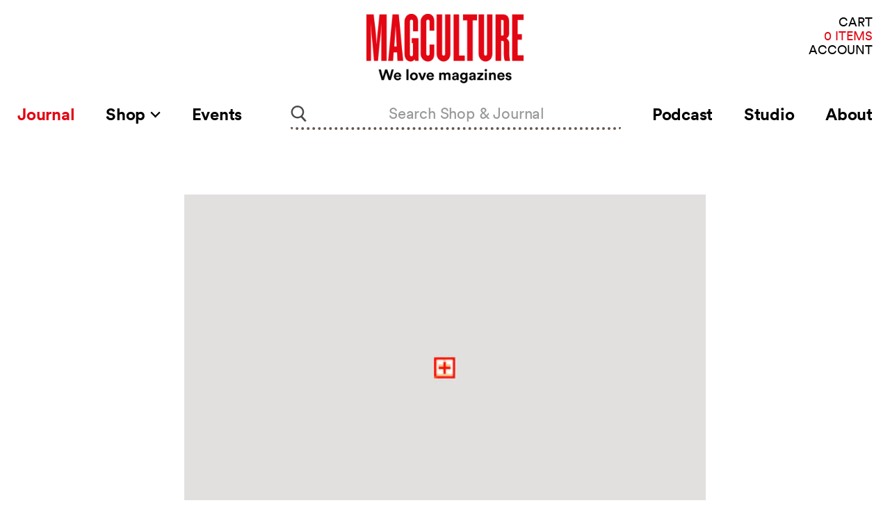

--- FILE ---
content_type: text/html; charset=utf-8
request_url: https://magculture.com/blogs/journal/13-12-17
body_size: 23121
content:
<!doctype html>
<html class="no-js no-touch" lang="en">
  <head>
    <meta charset="utf-8">
    <meta http-equiv="x-ua-compatible" content="IE=edge">

    <link rel="preconnect" href="https://cdn.shopify.com">
    <link rel="preconnect" href="https://fonts.shopifycdn.com">
    <link rel="preconnect" href="https://v.shopify.com">
    <link rel="preconnect" href="https://cdn.shopifycloud.com">

    <title>13.12.17 — magCulture</title>

    
      <meta name="description" content="This Saturday, 16 December, we’ll be welcoming Collage Club to the shop for a free, festive Christmas card-making workshop from 2pm-4pm. All materials are provided, plus bubbly, snacks and heaps of fun! Booking neccesary – details here. ‘As all designers but less print consumers know, typographic choices can make or br">
    

    
  <link rel="shortcut icon" href="//magculture.com/cdn/shop/files/favicon_4661c43e-e56e-4e79-a62d-9dd115e6f013_32x32.png?v=1659626450" type="image/png">


    
      <link rel="canonical" href="https://magculture.com/blogs/journal/13-12-17" />
    

    <meta name="viewport" content="width=device-width">

    
    















<meta property="og:site_name" content="magCulture">
<meta property="og:url" content="https://magculture.com/blogs/journal/13-12-17">
<meta property="og:title" content="13.12.17">
<meta property="og:type" content="article">
<meta property="og:description" content="This Saturday, 16 December,  we’ll be welcoming Collage Club to the shop for a free, festive Christmas card-making workshop from 2pm-4pm. All materials are provided, plus bubbly, snacks and heaps of fun! Booking neccesary – details here. 
‘As all designers but less print consumers know, typographic choices can make or break a magazine’s aesthetic.’">


  <meta property="article:published_time" content="2017-12-13 09:14:00 +0000">
  <meta property="article:author" content="magCulture">

  
    <meta property="article.tag" content="Exhibitions/events">
  
    <meta property="article.tag" content="Overmatter">
  



    
    
    

    
    
    <meta
      property="og:image"
      content="https://magculture.com/cdn/shop/articles/Screen-Shot-2015-05-20-at-12.10.15_d2ab9be6-29ce-4322-871c-c6e2c2cbfb7a_1200x800.png?v=1615832020"
    />
    <meta
      property="og:image:secure_url"
      content="https://magculture.com/cdn/shop/articles/Screen-Shot-2015-05-20-at-12.10.15_d2ab9be6-29ce-4322-871c-c6e2c2cbfb7a_1200x800.png?v=1615832020"
    />
    <meta property="og:image:width" content="1200" />
    <meta property="og:image:height" content="800" />
    
    
    <meta property="og:image:alt" content="13.12.17" />
  









  <meta name="twitter:site" content="@magculture">








<meta name="twitter:title" content="13.12.17">
<meta name="twitter:description" content="This Saturday, 16 December, we’ll be welcoming Collage Club to the shop for a free, festive Christmas card-making workshop from 2pm-4pm. All materials are provided, plus bubbly, snacks and heaps of fun! Booking neccesary – details here. ‘As all designers but less print consumers know, typographic choices can make or br">


    
    
    
      
      
      <meta name="twitter:card" content="summary_large_image">
    
    
    <meta
      property="twitter:image"
      content="https://magculture.com/cdn/shop/articles/Screen-Shot-2015-05-20-at-12.10.15_d2ab9be6-29ce-4322-871c-c6e2c2cbfb7a_1200x600_crop_center.png?v=1615832020"
    />
    <meta property="twitter:image:width" content="1200" />
    <meta property="twitter:image:height" content="600" />
    
    
    <meta property="twitter:image:alt" content="13.12.17" />
  



    <link rel="preload" as="style" href="//magculture.com/cdn/shop/t/26/assets/theme.css?v=50762801846748276711698751749">

    
  
  


  <script src="https://polyfill-fastly.net/v3/polyfill.min.js?features=default%2Ces6%2Cfetch%2CObject.entries" defer="defer"></script>


  <!--  For vue-custom-element on IE11 -->
<script>this.customElements||document.write('<script src="//unpkg.com/document-register-element"><\x2fscript>');</script>
<script src="//unpkg.com/@ungap/custom-elements-builtin"></script>


<script>
  window.PxlApp = {
    search: {
      product_heading: "In the Shop"
    },
    sentry: {
      dsn: ""
    },
    featureFlags: {
      langify: null
    },
    regionaliseStore: {
      
be: {
        
        link: null,
        flagUrl: "//magculture.com/cdn/shop/t/26/assets/be.svg?v=4675"
      },
de: {
        
        link: null,
        flagUrl: "//magculture.com/cdn/shop/t/26/assets/de.svg?v=4675"
      },
dk: {
        
        link: null,
        flagUrl: "//magculture.com/cdn/shop/t/26/assets/dk.svg?v=4675"
      },
es: {
        
        link: null,
        flagUrl: "//magculture.com/cdn/shop/t/26/assets/es.svg?v=4675"
      },
fr: {
        
        link: null,
        flagUrl: "//magculture.com/cdn/shop/t/26/assets/fr.svg?v=4675"
      },
gb: {
        
        link: null,
        flagUrl: "//magculture.com/cdn/shop/t/26/assets/gb.svg?v=4675"
      },
it: {
        
        link: null,
        flagUrl: "//magculture.com/cdn/shop/t/26/assets/it.svg?v=4675"
      },
nl: {
        
        link: null,
        flagUrl: "//magculture.com/cdn/shop/t/26/assets/nl.svg?v=4675"
      },
se: {
        
        link: null,
        flagUrl: "//magculture.com/cdn/shop/t/26/assets/se.svg?v=4675"
      }
},
  
  };
</script>


  
        <script src="//magculture.com/cdn/shop/t/26/assets/pxl-vendor-main.bundle.js?1618941229482" defer="defer"></script>
      
        <script src="//magculture.com/cdn/shop/t/26/assets/main.min.js?1698754974324" defer="defer"></script>
      
        
          
        <script src="//magculture.com/cdn/shop/t/26/assets/article.min.js?1618941229483" defer="defer"></script>
      
        
      
        
      
        
      
        
      
        
      


    <script>window.performance && window.performance.mark && window.performance.mark('shopify.content_for_header.start');</script><meta name="google-site-verification" content="N_vyNik2z5mwRcfsoppj6nAWX0yW6BTneYxELzz_RR4">
<meta id="shopify-digital-wallet" name="shopify-digital-wallet" content="/5147889/digital_wallets/dialog">
<meta name="shopify-checkout-api-token" content="8b5d79abdde8f32f60e93d6797f0773b">
<meta id="in-context-paypal-metadata" data-shop-id="5147889" data-venmo-supported="false" data-environment="production" data-locale="en_US" data-paypal-v4="true" data-currency="GBP">
<link rel="alternate" type="application/atom+xml" title="Feed" href="/blogs/journal.atom" />
<script async="async" src="/checkouts/internal/preloads.js?locale=en-GB"></script>
<link rel="preconnect" href="https://shop.app" crossorigin="anonymous">
<script async="async" src="https://shop.app/checkouts/internal/preloads.js?locale=en-GB&shop_id=5147889" crossorigin="anonymous"></script>
<script id="apple-pay-shop-capabilities" type="application/json">{"shopId":5147889,"countryCode":"GB","currencyCode":"GBP","merchantCapabilities":["supports3DS"],"merchantId":"gid:\/\/shopify\/Shop\/5147889","merchantName":"magCulture","requiredBillingContactFields":["postalAddress","email","phone"],"requiredShippingContactFields":["postalAddress","email","phone"],"shippingType":"shipping","supportedNetworks":["visa","maestro","masterCard","amex","discover","elo"],"total":{"type":"pending","label":"magCulture","amount":"1.00"},"shopifyPaymentsEnabled":true,"supportsSubscriptions":true}</script>
<script id="shopify-features" type="application/json">{"accessToken":"8b5d79abdde8f32f60e93d6797f0773b","betas":["rich-media-storefront-analytics"],"domain":"magculture.com","predictiveSearch":true,"shopId":5147889,"locale":"en"}</script>
<script>var Shopify = Shopify || {};
Shopify.shop = "magculture-2.myshopify.com";
Shopify.locale = "en";
Shopify.currency = {"active":"GBP","rate":"1.0"};
Shopify.country = "GB";
Shopify.theme = {"name":"Production (Recharge Fix) [31\/10\/23]","id":123657912429,"schema_name":"MagCulture","schema_version":"1.0.6","theme_store_id":null,"role":"main"};
Shopify.theme.handle = "null";
Shopify.theme.style = {"id":null,"handle":null};
Shopify.cdnHost = "magculture.com/cdn";
Shopify.routes = Shopify.routes || {};
Shopify.routes.root = "/";</script>
<script type="module">!function(o){(o.Shopify=o.Shopify||{}).modules=!0}(window);</script>
<script>!function(o){function n(){var o=[];function n(){o.push(Array.prototype.slice.apply(arguments))}return n.q=o,n}var t=o.Shopify=o.Shopify||{};t.loadFeatures=n(),t.autoloadFeatures=n()}(window);</script>
<script>
  window.ShopifyPay = window.ShopifyPay || {};
  window.ShopifyPay.apiHost = "shop.app\/pay";
  window.ShopifyPay.redirectState = null;
</script>
<script id="shop-js-analytics" type="application/json">{"pageType":"article"}</script>
<script defer="defer" async type="module" src="//magculture.com/cdn/shopifycloud/shop-js/modules/v2/client.init-shop-cart-sync_BdyHc3Nr.en.esm.js"></script>
<script defer="defer" async type="module" src="//magculture.com/cdn/shopifycloud/shop-js/modules/v2/chunk.common_Daul8nwZ.esm.js"></script>
<script type="module">
  await import("//magculture.com/cdn/shopifycloud/shop-js/modules/v2/client.init-shop-cart-sync_BdyHc3Nr.en.esm.js");
await import("//magculture.com/cdn/shopifycloud/shop-js/modules/v2/chunk.common_Daul8nwZ.esm.js");

  window.Shopify.SignInWithShop?.initShopCartSync?.({"fedCMEnabled":true,"windoidEnabled":true});

</script>
<script>
  window.Shopify = window.Shopify || {};
  if (!window.Shopify.featureAssets) window.Shopify.featureAssets = {};
  window.Shopify.featureAssets['shop-js'] = {"shop-cart-sync":["modules/v2/client.shop-cart-sync_QYOiDySF.en.esm.js","modules/v2/chunk.common_Daul8nwZ.esm.js"],"init-fed-cm":["modules/v2/client.init-fed-cm_DchLp9rc.en.esm.js","modules/v2/chunk.common_Daul8nwZ.esm.js"],"shop-button":["modules/v2/client.shop-button_OV7bAJc5.en.esm.js","modules/v2/chunk.common_Daul8nwZ.esm.js"],"init-windoid":["modules/v2/client.init-windoid_DwxFKQ8e.en.esm.js","modules/v2/chunk.common_Daul8nwZ.esm.js"],"shop-cash-offers":["modules/v2/client.shop-cash-offers_DWtL6Bq3.en.esm.js","modules/v2/chunk.common_Daul8nwZ.esm.js","modules/v2/chunk.modal_CQq8HTM6.esm.js"],"shop-toast-manager":["modules/v2/client.shop-toast-manager_CX9r1SjA.en.esm.js","modules/v2/chunk.common_Daul8nwZ.esm.js"],"init-shop-email-lookup-coordinator":["modules/v2/client.init-shop-email-lookup-coordinator_UhKnw74l.en.esm.js","modules/v2/chunk.common_Daul8nwZ.esm.js"],"pay-button":["modules/v2/client.pay-button_DzxNnLDY.en.esm.js","modules/v2/chunk.common_Daul8nwZ.esm.js"],"avatar":["modules/v2/client.avatar_BTnouDA3.en.esm.js"],"init-shop-cart-sync":["modules/v2/client.init-shop-cart-sync_BdyHc3Nr.en.esm.js","modules/v2/chunk.common_Daul8nwZ.esm.js"],"shop-login-button":["modules/v2/client.shop-login-button_D8B466_1.en.esm.js","modules/v2/chunk.common_Daul8nwZ.esm.js","modules/v2/chunk.modal_CQq8HTM6.esm.js"],"init-customer-accounts-sign-up":["modules/v2/client.init-customer-accounts-sign-up_C8fpPm4i.en.esm.js","modules/v2/client.shop-login-button_D8B466_1.en.esm.js","modules/v2/chunk.common_Daul8nwZ.esm.js","modules/v2/chunk.modal_CQq8HTM6.esm.js"],"init-shop-for-new-customer-accounts":["modules/v2/client.init-shop-for-new-customer-accounts_CVTO0Ztu.en.esm.js","modules/v2/client.shop-login-button_D8B466_1.en.esm.js","modules/v2/chunk.common_Daul8nwZ.esm.js","modules/v2/chunk.modal_CQq8HTM6.esm.js"],"init-customer-accounts":["modules/v2/client.init-customer-accounts_dRgKMfrE.en.esm.js","modules/v2/client.shop-login-button_D8B466_1.en.esm.js","modules/v2/chunk.common_Daul8nwZ.esm.js","modules/v2/chunk.modal_CQq8HTM6.esm.js"],"shop-follow-button":["modules/v2/client.shop-follow-button_CkZpjEct.en.esm.js","modules/v2/chunk.common_Daul8nwZ.esm.js","modules/v2/chunk.modal_CQq8HTM6.esm.js"],"lead-capture":["modules/v2/client.lead-capture_BntHBhfp.en.esm.js","modules/v2/chunk.common_Daul8nwZ.esm.js","modules/v2/chunk.modal_CQq8HTM6.esm.js"],"checkout-modal":["modules/v2/client.checkout-modal_CfxcYbTm.en.esm.js","modules/v2/chunk.common_Daul8nwZ.esm.js","modules/v2/chunk.modal_CQq8HTM6.esm.js"],"shop-login":["modules/v2/client.shop-login_Da4GZ2H6.en.esm.js","modules/v2/chunk.common_Daul8nwZ.esm.js","modules/v2/chunk.modal_CQq8HTM6.esm.js"],"payment-terms":["modules/v2/client.payment-terms_MV4M3zvL.en.esm.js","modules/v2/chunk.common_Daul8nwZ.esm.js","modules/v2/chunk.modal_CQq8HTM6.esm.js"]};
</script>
<script>(function() {
  var isLoaded = false;
  function asyncLoad() {
    if (isLoaded) return;
    isLoaded = true;
    var urls = ["https:\/\/static.rechargecdn.com\/assets\/js\/widget.min.js?shop=magculture-2.myshopify.com","https:\/\/assets.dailykarma.io\/prod\/init-v3.js?v2\u0026shop=magculture-2.myshopify.com"];
    for (var i = 0; i < urls.length; i++) {
      var s = document.createElement('script');
      s.type = 'text/javascript';
      s.async = true;
      s.src = urls[i];
      var x = document.getElementsByTagName('script')[0];
      x.parentNode.insertBefore(s, x);
    }
  };
  if(window.attachEvent) {
    window.attachEvent('onload', asyncLoad);
  } else {
    window.addEventListener('load', asyncLoad, false);
  }
})();</script>
<script id="__st">var __st={"a":5147889,"offset":0,"reqid":"9e050155-2b61-4199-96a6-d933d40e4537-1768949584","pageurl":"magculture.com\/blogs\/journal\/13-12-17","s":"articles-555781652589","u":"e2e2fb4133c1","p":"article","rtyp":"article","rid":555781652589};</script>
<script>window.ShopifyPaypalV4VisibilityTracking = true;</script>
<script id="captcha-bootstrap">!function(){'use strict';const t='contact',e='account',n='new_comment',o=[[t,t],['blogs',n],['comments',n],[t,'customer']],c=[[e,'customer_login'],[e,'guest_login'],[e,'recover_customer_password'],[e,'create_customer']],r=t=>t.map((([t,e])=>`form[action*='/${t}']:not([data-nocaptcha='true']) input[name='form_type'][value='${e}']`)).join(','),a=t=>()=>t?[...document.querySelectorAll(t)].map((t=>t.form)):[];function s(){const t=[...o],e=r(t);return a(e)}const i='password',u='form_key',d=['recaptcha-v3-token','g-recaptcha-response','h-captcha-response',i],f=()=>{try{return window.sessionStorage}catch{return}},m='__shopify_v',_=t=>t.elements[u];function p(t,e,n=!1){try{const o=window.sessionStorage,c=JSON.parse(o.getItem(e)),{data:r}=function(t){const{data:e,action:n}=t;return t[m]||n?{data:e,action:n}:{data:t,action:n}}(c);for(const[e,n]of Object.entries(r))t.elements[e]&&(t.elements[e].value=n);n&&o.removeItem(e)}catch(o){console.error('form repopulation failed',{error:o})}}const l='form_type',E='cptcha';function T(t){t.dataset[E]=!0}const w=window,h=w.document,L='Shopify',v='ce_forms',y='captcha';let A=!1;((t,e)=>{const n=(g='f06e6c50-85a8-45c8-87d0-21a2b65856fe',I='https://cdn.shopify.com/shopifycloud/storefront-forms-hcaptcha/ce_storefront_forms_captcha_hcaptcha.v1.5.2.iife.js',D={infoText:'Protected by hCaptcha',privacyText:'Privacy',termsText:'Terms'},(t,e,n)=>{const o=w[L][v],c=o.bindForm;if(c)return c(t,g,e,D).then(n);var r;o.q.push([[t,g,e,D],n]),r=I,A||(h.body.append(Object.assign(h.createElement('script'),{id:'captcha-provider',async:!0,src:r})),A=!0)});var g,I,D;w[L]=w[L]||{},w[L][v]=w[L][v]||{},w[L][v].q=[],w[L][y]=w[L][y]||{},w[L][y].protect=function(t,e){n(t,void 0,e),T(t)},Object.freeze(w[L][y]),function(t,e,n,w,h,L){const[v,y,A,g]=function(t,e,n){const i=e?o:[],u=t?c:[],d=[...i,...u],f=r(d),m=r(i),_=r(d.filter((([t,e])=>n.includes(e))));return[a(f),a(m),a(_),s()]}(w,h,L),I=t=>{const e=t.target;return e instanceof HTMLFormElement?e:e&&e.form},D=t=>v().includes(t);t.addEventListener('submit',(t=>{const e=I(t);if(!e)return;const n=D(e)&&!e.dataset.hcaptchaBound&&!e.dataset.recaptchaBound,o=_(e),c=g().includes(e)&&(!o||!o.value);(n||c)&&t.preventDefault(),c&&!n&&(function(t){try{if(!f())return;!function(t){const e=f();if(!e)return;const n=_(t);if(!n)return;const o=n.value;o&&e.removeItem(o)}(t);const e=Array.from(Array(32),(()=>Math.random().toString(36)[2])).join('');!function(t,e){_(t)||t.append(Object.assign(document.createElement('input'),{type:'hidden',name:u})),t.elements[u].value=e}(t,e),function(t,e){const n=f();if(!n)return;const o=[...t.querySelectorAll(`input[type='${i}']`)].map((({name:t})=>t)),c=[...d,...o],r={};for(const[a,s]of new FormData(t).entries())c.includes(a)||(r[a]=s);n.setItem(e,JSON.stringify({[m]:1,action:t.action,data:r}))}(t,e)}catch(e){console.error('failed to persist form',e)}}(e),e.submit())}));const S=(t,e)=>{t&&!t.dataset[E]&&(n(t,e.some((e=>e===t))),T(t))};for(const o of['focusin','change'])t.addEventListener(o,(t=>{const e=I(t);D(e)&&S(e,y())}));const B=e.get('form_key'),M=e.get(l),P=B&&M;t.addEventListener('DOMContentLoaded',(()=>{const t=y();if(P)for(const e of t)e.elements[l].value===M&&p(e,B);[...new Set([...A(),...v().filter((t=>'true'===t.dataset.shopifyCaptcha))])].forEach((e=>S(e,t)))}))}(h,new URLSearchParams(w.location.search),n,t,e,['guest_login'])})(!0,!0)}();</script>
<script integrity="sha256-4kQ18oKyAcykRKYeNunJcIwy7WH5gtpwJnB7kiuLZ1E=" data-source-attribution="shopify.loadfeatures" defer="defer" src="//magculture.com/cdn/shopifycloud/storefront/assets/storefront/load_feature-a0a9edcb.js" crossorigin="anonymous"></script>
<script crossorigin="anonymous" defer="defer" src="//magculture.com/cdn/shopifycloud/storefront/assets/shopify_pay/storefront-65b4c6d7.js?v=20250812"></script>
<script data-source-attribution="shopify.dynamic_checkout.dynamic.init">var Shopify=Shopify||{};Shopify.PaymentButton=Shopify.PaymentButton||{isStorefrontPortableWallets:!0,init:function(){window.Shopify.PaymentButton.init=function(){};var t=document.createElement("script");t.src="https://magculture.com/cdn/shopifycloud/portable-wallets/latest/portable-wallets.en.js",t.type="module",document.head.appendChild(t)}};
</script>
<script data-source-attribution="shopify.dynamic_checkout.buyer_consent">
  function portableWalletsHideBuyerConsent(e){var t=document.getElementById("shopify-buyer-consent"),n=document.getElementById("shopify-subscription-policy-button");t&&n&&(t.classList.add("hidden"),t.setAttribute("aria-hidden","true"),n.removeEventListener("click",e))}function portableWalletsShowBuyerConsent(e){var t=document.getElementById("shopify-buyer-consent"),n=document.getElementById("shopify-subscription-policy-button");t&&n&&(t.classList.remove("hidden"),t.removeAttribute("aria-hidden"),n.addEventListener("click",e))}window.Shopify?.PaymentButton&&(window.Shopify.PaymentButton.hideBuyerConsent=portableWalletsHideBuyerConsent,window.Shopify.PaymentButton.showBuyerConsent=portableWalletsShowBuyerConsent);
</script>
<script data-source-attribution="shopify.dynamic_checkout.cart.bootstrap">document.addEventListener("DOMContentLoaded",(function(){function t(){return document.querySelector("shopify-accelerated-checkout-cart, shopify-accelerated-checkout")}if(t())Shopify.PaymentButton.init();else{new MutationObserver((function(e,n){t()&&(Shopify.PaymentButton.init(),n.disconnect())})).observe(document.body,{childList:!0,subtree:!0})}}));
</script>
<script id='scb4127' type='text/javascript' async='' src='https://magculture.com/cdn/shopifycloud/privacy-banner/storefront-banner.js'></script><link id="shopify-accelerated-checkout-styles" rel="stylesheet" media="screen" href="https://magculture.com/cdn/shopifycloud/portable-wallets/latest/accelerated-checkout-backwards-compat.css" crossorigin="anonymous">
<style id="shopify-accelerated-checkout-cart">
        #shopify-buyer-consent {
  margin-top: 1em;
  display: inline-block;
  width: 100%;
}

#shopify-buyer-consent.hidden {
  display: none;
}

#shopify-subscription-policy-button {
  background: none;
  border: none;
  padding: 0;
  text-decoration: underline;
  font-size: inherit;
  cursor: pointer;
}

#shopify-subscription-policy-button::before {
  box-shadow: none;
}

      </style>

<script>window.performance && window.performance.mark && window.performance.mark('shopify.content_for_header.end');</script>

    <link href="//magculture.com/cdn/shop/t/26/assets/theme.css?v=50762801846748276711698751749" rel="stylesheet" type="text/css" media="all" />
    <link href="//magculture.com/cdn/shop/t/26/assets/ripple.css?v=89494619418437521891698751670" rel="stylesheet" type="text/css" media="all" />
    <link href="//magculture.com/cdn/shop/t/26/assets/chronicle-g1-font.css?v=130856507092022166291698751670" rel="stylesheet" type="text/css" media="all" />
    <link href="//magculture.com/cdn/shop/t/26/assets/styles.css?v=19750346638934740111698751670" rel="stylesheet" type="text/css" media="all" />
    <link rel="stylesheet" href="https://cdn.shopify.com/shopifycloud/shopify-plyr/v1.0/shopify-plyr.css">

    
    <script>
      window.Theme = window.Theme || {};
      window.Theme.routes = {
        "root_url": "/",
        "account_url": "/account",
        "account_login_url": "https://magculture.com/customer_authentication/redirect?locale=en&region_country=GB",
        "account_logout_url": "/account/logout",
        "account_register_url": "https://shopify.com/5147889/account?locale=en",
        "account_addresses_url": "/account/addresses",
        "collections_url": "/collections",
        "all_products_collection_url": "/collections/all",
        "search_url": "/search",
        "cart_url": "/cart",
        "cart_add_url": "/cart/add",
        "cart_change_url": "/cart/change",
        "cart_clear_url": "/cart/clear",
        "product_recommendations_url": "/recommendations/products",
      };
    </script>
  <script src="https://cdn.shopify.com/extensions/19689677-6488-4a31-adf3-fcf4359c5fd9/forms-2295/assets/shopify-forms-loader.js" type="text/javascript" defer="defer"></script>
<link href="https://monorail-edge.shopifysvc.com" rel="dns-prefetch">
<script>(function(){if ("sendBeacon" in navigator && "performance" in window) {try {var session_token_from_headers = performance.getEntriesByType('navigation')[0].serverTiming.find(x => x.name == '_s').description;} catch {var session_token_from_headers = undefined;}var session_cookie_matches = document.cookie.match(/_shopify_s=([^;]*)/);var session_token_from_cookie = session_cookie_matches && session_cookie_matches.length === 2 ? session_cookie_matches[1] : "";var session_token = session_token_from_headers || session_token_from_cookie || "";function handle_abandonment_event(e) {var entries = performance.getEntries().filter(function(entry) {return /monorail-edge.shopifysvc.com/.test(entry.name);});if (!window.abandonment_tracked && entries.length === 0) {window.abandonment_tracked = true;var currentMs = Date.now();var navigation_start = performance.timing.navigationStart;var payload = {shop_id: 5147889,url: window.location.href,navigation_start,duration: currentMs - navigation_start,session_token,page_type: "article"};window.navigator.sendBeacon("https://monorail-edge.shopifysvc.com/v1/produce", JSON.stringify({schema_id: "online_store_buyer_site_abandonment/1.1",payload: payload,metadata: {event_created_at_ms: currentMs,event_sent_at_ms: currentMs}}));}}window.addEventListener('pagehide', handle_abandonment_event);}}());</script>
<script id="web-pixels-manager-setup">(function e(e,d,r,n,o){if(void 0===o&&(o={}),!Boolean(null===(a=null===(i=window.Shopify)||void 0===i?void 0:i.analytics)||void 0===a?void 0:a.replayQueue)){var i,a;window.Shopify=window.Shopify||{};var t=window.Shopify;t.analytics=t.analytics||{};var s=t.analytics;s.replayQueue=[],s.publish=function(e,d,r){return s.replayQueue.push([e,d,r]),!0};try{self.performance.mark("wpm:start")}catch(e){}var l=function(){var e={modern:/Edge?\/(1{2}[4-9]|1[2-9]\d|[2-9]\d{2}|\d{4,})\.\d+(\.\d+|)|Firefox\/(1{2}[4-9]|1[2-9]\d|[2-9]\d{2}|\d{4,})\.\d+(\.\d+|)|Chrom(ium|e)\/(9{2}|\d{3,})\.\d+(\.\d+|)|(Maci|X1{2}).+ Version\/(15\.\d+|(1[6-9]|[2-9]\d|\d{3,})\.\d+)([,.]\d+|)( \(\w+\)|)( Mobile\/\w+|) Safari\/|Chrome.+OPR\/(9{2}|\d{3,})\.\d+\.\d+|(CPU[ +]OS|iPhone[ +]OS|CPU[ +]iPhone|CPU IPhone OS|CPU iPad OS)[ +]+(15[._]\d+|(1[6-9]|[2-9]\d|\d{3,})[._]\d+)([._]\d+|)|Android:?[ /-](13[3-9]|1[4-9]\d|[2-9]\d{2}|\d{4,})(\.\d+|)(\.\d+|)|Android.+Firefox\/(13[5-9]|1[4-9]\d|[2-9]\d{2}|\d{4,})\.\d+(\.\d+|)|Android.+Chrom(ium|e)\/(13[3-9]|1[4-9]\d|[2-9]\d{2}|\d{4,})\.\d+(\.\d+|)|SamsungBrowser\/([2-9]\d|\d{3,})\.\d+/,legacy:/Edge?\/(1[6-9]|[2-9]\d|\d{3,})\.\d+(\.\d+|)|Firefox\/(5[4-9]|[6-9]\d|\d{3,})\.\d+(\.\d+|)|Chrom(ium|e)\/(5[1-9]|[6-9]\d|\d{3,})\.\d+(\.\d+|)([\d.]+$|.*Safari\/(?![\d.]+ Edge\/[\d.]+$))|(Maci|X1{2}).+ Version\/(10\.\d+|(1[1-9]|[2-9]\d|\d{3,})\.\d+)([,.]\d+|)( \(\w+\)|)( Mobile\/\w+|) Safari\/|Chrome.+OPR\/(3[89]|[4-9]\d|\d{3,})\.\d+\.\d+|(CPU[ +]OS|iPhone[ +]OS|CPU[ +]iPhone|CPU IPhone OS|CPU iPad OS)[ +]+(10[._]\d+|(1[1-9]|[2-9]\d|\d{3,})[._]\d+)([._]\d+|)|Android:?[ /-](13[3-9]|1[4-9]\d|[2-9]\d{2}|\d{4,})(\.\d+|)(\.\d+|)|Mobile Safari.+OPR\/([89]\d|\d{3,})\.\d+\.\d+|Android.+Firefox\/(13[5-9]|1[4-9]\d|[2-9]\d{2}|\d{4,})\.\d+(\.\d+|)|Android.+Chrom(ium|e)\/(13[3-9]|1[4-9]\d|[2-9]\d{2}|\d{4,})\.\d+(\.\d+|)|Android.+(UC? ?Browser|UCWEB|U3)[ /]?(15\.([5-9]|\d{2,})|(1[6-9]|[2-9]\d|\d{3,})\.\d+)\.\d+|SamsungBrowser\/(5\.\d+|([6-9]|\d{2,})\.\d+)|Android.+MQ{2}Browser\/(14(\.(9|\d{2,})|)|(1[5-9]|[2-9]\d|\d{3,})(\.\d+|))(\.\d+|)|K[Aa][Ii]OS\/(3\.\d+|([4-9]|\d{2,})\.\d+)(\.\d+|)/},d=e.modern,r=e.legacy,n=navigator.userAgent;return n.match(d)?"modern":n.match(r)?"legacy":"unknown"}(),u="modern"===l?"modern":"legacy",c=(null!=n?n:{modern:"",legacy:""})[u],f=function(e){return[e.baseUrl,"/wpm","/b",e.hashVersion,"modern"===e.buildTarget?"m":"l",".js"].join("")}({baseUrl:d,hashVersion:r,buildTarget:u}),m=function(e){var d=e.version,r=e.bundleTarget,n=e.surface,o=e.pageUrl,i=e.monorailEndpoint;return{emit:function(e){var a=e.status,t=e.errorMsg,s=(new Date).getTime(),l=JSON.stringify({metadata:{event_sent_at_ms:s},events:[{schema_id:"web_pixels_manager_load/3.1",payload:{version:d,bundle_target:r,page_url:o,status:a,surface:n,error_msg:t},metadata:{event_created_at_ms:s}}]});if(!i)return console&&console.warn&&console.warn("[Web Pixels Manager] No Monorail endpoint provided, skipping logging."),!1;try{return self.navigator.sendBeacon.bind(self.navigator)(i,l)}catch(e){}var u=new XMLHttpRequest;try{return u.open("POST",i,!0),u.setRequestHeader("Content-Type","text/plain"),u.send(l),!0}catch(e){return console&&console.warn&&console.warn("[Web Pixels Manager] Got an unhandled error while logging to Monorail."),!1}}}}({version:r,bundleTarget:l,surface:e.surface,pageUrl:self.location.href,monorailEndpoint:e.monorailEndpoint});try{o.browserTarget=l,function(e){var d=e.src,r=e.async,n=void 0===r||r,o=e.onload,i=e.onerror,a=e.sri,t=e.scriptDataAttributes,s=void 0===t?{}:t,l=document.createElement("script"),u=document.querySelector("head"),c=document.querySelector("body");if(l.async=n,l.src=d,a&&(l.integrity=a,l.crossOrigin="anonymous"),s)for(var f in s)if(Object.prototype.hasOwnProperty.call(s,f))try{l.dataset[f]=s[f]}catch(e){}if(o&&l.addEventListener("load",o),i&&l.addEventListener("error",i),u)u.appendChild(l);else{if(!c)throw new Error("Did not find a head or body element to append the script");c.appendChild(l)}}({src:f,async:!0,onload:function(){if(!function(){var e,d;return Boolean(null===(d=null===(e=window.Shopify)||void 0===e?void 0:e.analytics)||void 0===d?void 0:d.initialized)}()){var d=window.webPixelsManager.init(e)||void 0;if(d){var r=window.Shopify.analytics;r.replayQueue.forEach((function(e){var r=e[0],n=e[1],o=e[2];d.publishCustomEvent(r,n,o)})),r.replayQueue=[],r.publish=d.publishCustomEvent,r.visitor=d.visitor,r.initialized=!0}}},onerror:function(){return m.emit({status:"failed",errorMsg:"".concat(f," has failed to load")})},sri:function(e){var d=/^sha384-[A-Za-z0-9+/=]+$/;return"string"==typeof e&&d.test(e)}(c)?c:"",scriptDataAttributes:o}),m.emit({status:"loading"})}catch(e){m.emit({status:"failed",errorMsg:(null==e?void 0:e.message)||"Unknown error"})}}})({shopId: 5147889,storefrontBaseUrl: "https://magculture.com",extensionsBaseUrl: "https://extensions.shopifycdn.com/cdn/shopifycloud/web-pixels-manager",monorailEndpoint: "https://monorail-edge.shopifysvc.com/unstable/produce_batch",surface: "storefront-renderer",enabledBetaFlags: ["2dca8a86"],webPixelsConfigList: [{"id":"1358135405","configuration":"{\"accountID\":\"6695\"}","eventPayloadVersion":"v1","runtimeContext":"STRICT","scriptVersion":"1c2654ab735a672c323e9cbc9fae0e47","type":"APP","apiClientId":2594385,"privacyPurposes":[],"dataSharingAdjustments":{"protectedCustomerApprovalScopes":["read_customer_address","read_customer_email","read_customer_name","read_customer_personal_data"]}},{"id":"345079917","configuration":"{\"config\":\"{\\\"pixel_id\\\":\\\"G-ZXF8LRPY6X\\\",\\\"target_country\\\":\\\"GB\\\",\\\"gtag_events\\\":[{\\\"type\\\":\\\"search\\\",\\\"action_label\\\":\\\"G-ZXF8LRPY6X\\\"},{\\\"type\\\":\\\"begin_checkout\\\",\\\"action_label\\\":\\\"G-ZXF8LRPY6X\\\"},{\\\"type\\\":\\\"view_item\\\",\\\"action_label\\\":[\\\"G-ZXF8LRPY6X\\\",\\\"MC-5EFK7EDPC8\\\"]},{\\\"type\\\":\\\"purchase\\\",\\\"action_label\\\":[\\\"G-ZXF8LRPY6X\\\",\\\"MC-5EFK7EDPC8\\\"]},{\\\"type\\\":\\\"page_view\\\",\\\"action_label\\\":[\\\"G-ZXF8LRPY6X\\\",\\\"MC-5EFK7EDPC8\\\"]},{\\\"type\\\":\\\"add_payment_info\\\",\\\"action_label\\\":\\\"G-ZXF8LRPY6X\\\"},{\\\"type\\\":\\\"add_to_cart\\\",\\\"action_label\\\":\\\"G-ZXF8LRPY6X\\\"}],\\\"enable_monitoring_mode\\\":false}\"}","eventPayloadVersion":"v1","runtimeContext":"OPEN","scriptVersion":"b2a88bafab3e21179ed38636efcd8a93","type":"APP","apiClientId":1780363,"privacyPurposes":[],"dataSharingAdjustments":{"protectedCustomerApprovalScopes":["read_customer_address","read_customer_email","read_customer_name","read_customer_personal_data","read_customer_phone"]}},{"id":"shopify-app-pixel","configuration":"{}","eventPayloadVersion":"v1","runtimeContext":"STRICT","scriptVersion":"0450","apiClientId":"shopify-pixel","type":"APP","privacyPurposes":["ANALYTICS","MARKETING"]},{"id":"shopify-custom-pixel","eventPayloadVersion":"v1","runtimeContext":"LAX","scriptVersion":"0450","apiClientId":"shopify-pixel","type":"CUSTOM","privacyPurposes":["ANALYTICS","MARKETING"]}],isMerchantRequest: false,initData: {"shop":{"name":"magCulture","paymentSettings":{"currencyCode":"GBP"},"myshopifyDomain":"magculture-2.myshopify.com","countryCode":"GB","storefrontUrl":"https:\/\/magculture.com"},"customer":null,"cart":null,"checkout":null,"productVariants":[],"purchasingCompany":null},},"https://magculture.com/cdn","fcfee988w5aeb613cpc8e4bc33m6693e112",{"modern":"","legacy":""},{"shopId":"5147889","storefrontBaseUrl":"https:\/\/magculture.com","extensionBaseUrl":"https:\/\/extensions.shopifycdn.com\/cdn\/shopifycloud\/web-pixels-manager","surface":"storefront-renderer","enabledBetaFlags":"[\"2dca8a86\"]","isMerchantRequest":"false","hashVersion":"fcfee988w5aeb613cpc8e4bc33m6693e112","publish":"custom","events":"[[\"page_viewed\",{}]]"});</script><script>
  window.ShopifyAnalytics = window.ShopifyAnalytics || {};
  window.ShopifyAnalytics.meta = window.ShopifyAnalytics.meta || {};
  window.ShopifyAnalytics.meta.currency = 'GBP';
  var meta = {"page":{"pageType":"article","resourceType":"article","resourceId":555781652589,"requestId":"9e050155-2b61-4199-96a6-d933d40e4537-1768949584"}};
  for (var attr in meta) {
    window.ShopifyAnalytics.meta[attr] = meta[attr];
  }
</script>
<script class="analytics">
  (function () {
    var customDocumentWrite = function(content) {
      var jquery = null;

      if (window.jQuery) {
        jquery = window.jQuery;
      } else if (window.Checkout && window.Checkout.$) {
        jquery = window.Checkout.$;
      }

      if (jquery) {
        jquery('body').append(content);
      }
    };

    var hasLoggedConversion = function(token) {
      if (token) {
        return document.cookie.indexOf('loggedConversion=' + token) !== -1;
      }
      return false;
    }

    var setCookieIfConversion = function(token) {
      if (token) {
        var twoMonthsFromNow = new Date(Date.now());
        twoMonthsFromNow.setMonth(twoMonthsFromNow.getMonth() + 2);

        document.cookie = 'loggedConversion=' + token + '; expires=' + twoMonthsFromNow;
      }
    }

    var trekkie = window.ShopifyAnalytics.lib = window.trekkie = window.trekkie || [];
    if (trekkie.integrations) {
      return;
    }
    trekkie.methods = [
      'identify',
      'page',
      'ready',
      'track',
      'trackForm',
      'trackLink'
    ];
    trekkie.factory = function(method) {
      return function() {
        var args = Array.prototype.slice.call(arguments);
        args.unshift(method);
        trekkie.push(args);
        return trekkie;
      };
    };
    for (var i = 0; i < trekkie.methods.length; i++) {
      var key = trekkie.methods[i];
      trekkie[key] = trekkie.factory(key);
    }
    trekkie.load = function(config) {
      trekkie.config = config || {};
      trekkie.config.initialDocumentCookie = document.cookie;
      var first = document.getElementsByTagName('script')[0];
      var script = document.createElement('script');
      script.type = 'text/javascript';
      script.onerror = function(e) {
        var scriptFallback = document.createElement('script');
        scriptFallback.type = 'text/javascript';
        scriptFallback.onerror = function(error) {
                var Monorail = {
      produce: function produce(monorailDomain, schemaId, payload) {
        var currentMs = new Date().getTime();
        var event = {
          schema_id: schemaId,
          payload: payload,
          metadata: {
            event_created_at_ms: currentMs,
            event_sent_at_ms: currentMs
          }
        };
        return Monorail.sendRequest("https://" + monorailDomain + "/v1/produce", JSON.stringify(event));
      },
      sendRequest: function sendRequest(endpointUrl, payload) {
        // Try the sendBeacon API
        if (window && window.navigator && typeof window.navigator.sendBeacon === 'function' && typeof window.Blob === 'function' && !Monorail.isIos12()) {
          var blobData = new window.Blob([payload], {
            type: 'text/plain'
          });

          if (window.navigator.sendBeacon(endpointUrl, blobData)) {
            return true;
          } // sendBeacon was not successful

        } // XHR beacon

        var xhr = new XMLHttpRequest();

        try {
          xhr.open('POST', endpointUrl);
          xhr.setRequestHeader('Content-Type', 'text/plain');
          xhr.send(payload);
        } catch (e) {
          console.log(e);
        }

        return false;
      },
      isIos12: function isIos12() {
        return window.navigator.userAgent.lastIndexOf('iPhone; CPU iPhone OS 12_') !== -1 || window.navigator.userAgent.lastIndexOf('iPad; CPU OS 12_') !== -1;
      }
    };
    Monorail.produce('monorail-edge.shopifysvc.com',
      'trekkie_storefront_load_errors/1.1',
      {shop_id: 5147889,
      theme_id: 123657912429,
      app_name: "storefront",
      context_url: window.location.href,
      source_url: "//magculture.com/cdn/s/trekkie.storefront.cd680fe47e6c39ca5d5df5f0a32d569bc48c0f27.min.js"});

        };
        scriptFallback.async = true;
        scriptFallback.src = '//magculture.com/cdn/s/trekkie.storefront.cd680fe47e6c39ca5d5df5f0a32d569bc48c0f27.min.js';
        first.parentNode.insertBefore(scriptFallback, first);
      };
      script.async = true;
      script.src = '//magculture.com/cdn/s/trekkie.storefront.cd680fe47e6c39ca5d5df5f0a32d569bc48c0f27.min.js';
      first.parentNode.insertBefore(script, first);
    };
    trekkie.load(
      {"Trekkie":{"appName":"storefront","development":false,"defaultAttributes":{"shopId":5147889,"isMerchantRequest":null,"themeId":123657912429,"themeCityHash":"12479141642613467172","contentLanguage":"en","currency":"GBP","eventMetadataId":"a6e475d8-b060-45f3-8898-0bc8551709ca"},"isServerSideCookieWritingEnabled":true,"monorailRegion":"shop_domain","enabledBetaFlags":["65f19447"]},"Session Attribution":{},"S2S":{"facebookCapiEnabled":false,"source":"trekkie-storefront-renderer","apiClientId":580111}}
    );

    var loaded = false;
    trekkie.ready(function() {
      if (loaded) return;
      loaded = true;

      window.ShopifyAnalytics.lib = window.trekkie;

      var originalDocumentWrite = document.write;
      document.write = customDocumentWrite;
      try { window.ShopifyAnalytics.merchantGoogleAnalytics.call(this); } catch(error) {};
      document.write = originalDocumentWrite;

      window.ShopifyAnalytics.lib.page(null,{"pageType":"article","resourceType":"article","resourceId":555781652589,"requestId":"9e050155-2b61-4199-96a6-d933d40e4537-1768949584","shopifyEmitted":true});

      var match = window.location.pathname.match(/checkouts\/(.+)\/(thank_you|post_purchase)/)
      var token = match? match[1]: undefined;
      if (!hasLoggedConversion(token)) {
        setCookieIfConversion(token);
        
      }
    });


        var eventsListenerScript = document.createElement('script');
        eventsListenerScript.async = true;
        eventsListenerScript.src = "//magculture.com/cdn/shopifycloud/storefront/assets/shop_events_listener-3da45d37.js";
        document.getElementsByTagName('head')[0].appendChild(eventsListenerScript);

})();</script>
<script
  defer
  src="https://magculture.com/cdn/shopifycloud/perf-kit/shopify-perf-kit-3.0.4.min.js"
  data-application="storefront-renderer"
  data-shop-id="5147889"
  data-render-region="gcp-us-central1"
  data-page-type="article"
  data-theme-instance-id="123657912429"
  data-theme-name="MagCulture"
  data-theme-version="1.0.6"
  data-monorail-region="shop_domain"
  data-resource-timing-sampling-rate="10"
  data-shs="true"
  data-shs-beacon="true"
  data-shs-export-with-fetch="true"
  data-shs-logs-sample-rate="1"
  data-shs-beacon-endpoint="https://magculture.com/api/collect"
></script>
</head>

  <body class="template-article" data-instant-allow-query-string >
    <script>
      document.documentElement.className=document.documentElement.className.replace(/\bno-js\b/,'js');
      if(window.Shopify&&window.Shopify.designMode)document.documentElement.className+=' in-theme-editor';
      if(('ontouchstart' in window)||window.DocumentTouch&&document instanceof DocumentTouch)document.documentElement.className=document.documentElement.className.replace(/\bno-touch\b/,'has-touch');
    </script>

    <svg aria-hidden="true" style="position: absolute; width: 0; height: 0; overflow: hidden;" version="1.1" xmlns:xlink="http://www.w3.org/1999/xlink" xmlns="http://www.w3.org/2000/svg">
  <defs>
    <symbol id="pxl-icon-plus" viewBox="0 0 24 24">
      <path d="M24 10h-10v-10h-4v10h-10v4h10v10h4v-10h10z"/>
    </symbol>
    <symbol id="pxl-icon-chevron-right" viewbox="0 0 24 24">
      <path d="M5 3l3.057-3 11.943 12-11.943 12-3.057-3 9-9z"/>
    </symbol>
    <symbol id="pxl-icon-chevron-left" viewBox="0 0 24 24">
      <path d="M16.67 0l2.83 2.829-9.339 9.175 9.339 9.167-2.83 2.829-12.17-11.996z"/>
    </symbol>
  </defs>
</svg>


    <pxl-flyout-cart
      money-format="&pound;{{amount}}"

      translations-json='{
        "checkout": "Checkout",
        "closeCart": "Close Cart",
        "isEmpty": "Your cart is empty",
        "subTotal": "Subtotal",
        "subTotalSmallPrint": "Shipping &amp; taxes calculated at checkout",
        "yourCart": "Your cart",
        "lineItem": {
          "quantity": "Quantity",
          "remove": "Remove"
        }
      }'

      shop-domain="magculture-2.myshopify.com"
      
    ></pxl-flyout-cart>

    <a class="skip-to-main" href="#site-main">Skip to content</a>
    <div id="shopify-section-static-announcement" class="shopify-section site-announcement"><script
  type="application/json"
  data-section-id="static-announcement"
  data-section-type="static-announcement">
</script>










</div>
    <header
      class="site-header site-header-nav--open"
      role="banner"
      data-site-header
    >
      <div id="shopify-section-static-header" class="shopify-section site-header-wrapper"><script
  type="application/json"
  data-section-id="static-header"
  data-section-type="static-header"
  data-section-data>
  {
    "settings": {
      "live_search": {
        "enable": true,
        "enable_images": true,
        "enable_content": true,
        "money_format": "\u0026pound;{{amount}}",
        "show_mobile_search_bar": true,
        "context": {
          "view_all_results": "View additional products",
          "view_all_products": "View all products",
          "content_results": {
            "title": "On the Journal",
            "no_results": "No results."
          },
          "no_results_products": {
            "title": "No products for “*terms*”.",
            "title_in_category": "No products for “*terms*” in *category*.",
            "message": "Sorry, we couldn’t find any matches."
          }
        }
      }
    }
  }
</script>




<style data-shopify>
  .site-logo {
    max-width: 250px;
  }

  .site-logo-image {
    max-height: 100px;
  }
</style>

<div
  class="
    site-header-main
  "
  data-site-header-main
  
    data-site-header-mobile-search-bar
  
>
  <button class="site-header-menu-toggle" data-menu-toggle>
    <div class="site-header-menu-toggle--button" tabindex="-1">
      <span class="toggle-icon--bar toggle-icon--bar-top"></span>
      <span class="toggle-icon--bar toggle-icon--bar-middle"></span>
      <span class="toggle-icon--bar toggle-icon--bar-bottom"></span>
      <span class="visually-hidden">Menu</span>
    </div>
  </button>

  

  <div class="site-header-main-content">
    <div class="site-header-logo">
      <a
        class="site-logo"
        href="/">
        
          
          

          

  

  <img
    
      src="//magculture.com/cdn/shop/files/magCulture_Primary_Logo_2x_aeedccb7-93c6-4cd8-a4c7-339ccb2af5e4_567x250.png?v=1614880723"
    
    alt=""

    
      data-rimg
      srcset="//magculture.com/cdn/shop/files/magCulture_Primary_Logo_2x_aeedccb7-93c6-4cd8-a4c7-339ccb2af5e4_567x250.png?v=1614880723 1x, //magculture.com/cdn/shop/files/magCulture_Primary_Logo_2x_aeedccb7-93c6-4cd8-a4c7-339ccb2af5e4_845x373.png?v=1614880723 1.49x"
    

    class="site-logo-image"
    
    
  >




        
      </a>
    </div>
  </div>

  <pxl-flyout-cart-toggle
    button-text="Cart"
    button-a11y-text="View cart"
    account-link-text="Account"
    account-link-url="/account"
    item-count-label-single="item"
    item-count-label-multiple="items"
    >
    <div class="site-header-cart">
      <a class="site-header-cart--button" href="/cart">
        Cart
        <span class="visually-hidden">View cart</span>
      </a>
      <a class="site-header-cart-count" href="/cart">
        0 items
      </a>
      <a class="account-link" href="/account">
        Account
      </a>
    </div>
  </pxl-flyout-cart-toggle>
</div>


<div class="mobile-search-bar">
  


<div class="live-search" data-live-search><form
    class="
      live-search-form
      form-fields-inline
      
    "
    action="/search"
    method="get"
    role="search"
    aria-label="Product"
    data-live-search-form
  >
    <input type="hidden" name="type" value="product">
    <div class="form-field no-label">
      <svg
  aria-hidden="true"
  focusable="false"
  role="presentation"
  xmlns="http://www.w3.org/2000/svg"
  width="20"
  height="21"
  viewBox="0 0 20 21"
>
  <path fill="currentColor" fill-rule="evenodd" d="M12.514 14.906a8.264 8.264 0 0 1-4.322 1.21C3.668 16.116 0 12.513 0 8.07 0 3.626 3.668.023 8.192.023c4.525 0 8.193 3.603 8.193 8.047 0 2.033-.769 3.89-2.035 5.307l4.999 5.552-1.775 1.597-5.06-5.62zm-4.322-.843c3.37 0 6.102-2.684 6.102-5.993 0-3.31-2.732-5.994-6.102-5.994S2.09 4.76 2.09 8.07c0 3.31 2.732 5.993 6.102 5.993z"/>
</svg>
<input
        class="form-field-input live-search-form-field top-nav-search-input"
        type="text"
        name="q"
        aria-label="Search"
        placeholder="Search Shop &amp; Journal"
        
        autocomplete="off"
        data-live-search-input>
      <button
        class="live-search-takeover-cancel"
        type="button"
        data-live-search-takeover-cancel>
        Cancel
      </button>
    </div>

    <div class="search-flydown" data-live-search-flydown>
      <div class="search-flydown--placeholder" data-live-search-placeholder>
        <div class="search-flydown--product-items">
          
            <a class="search-flydown--product search-flydown--product" href="#">
              
                <div class="search-flydown--product-image">
                  <svg class="placeholder--image placeholder--content-image" xmlns="http://www.w3.org/2000/svg" viewBox="0 0 525.5 525.5"><path d="M324.5 212.7H203c-1.6 0-2.8 1.3-2.8 2.8V308c0 1.6 1.3 2.8 2.8 2.8h121.6c1.6 0 2.8-1.3 2.8-2.8v-92.5c0-1.6-1.3-2.8-2.9-2.8zm1.1 95.3c0 .6-.5 1.1-1.1 1.1H203c-.6 0-1.1-.5-1.1-1.1v-92.5c0-.6.5-1.1 1.1-1.1h121.6c.6 0 1.1.5 1.1 1.1V308z"/><path d="M210.4 299.5H240v.1s.1 0 .2-.1h75.2v-76.2h-105v76.2zm1.8-7.2l20-20c1.6-1.6 3.8-2.5 6.1-2.5s4.5.9 6.1 2.5l1.5 1.5 16.8 16.8c-12.9 3.3-20.7 6.3-22.8 7.2h-27.7v-5.5zm101.5-10.1c-20.1 1.7-36.7 4.8-49.1 7.9l-16.9-16.9 26.3-26.3c1.6-1.6 3.8-2.5 6.1-2.5s4.5.9 6.1 2.5l27.5 27.5v7.8zm-68.9 15.5c9.7-3.5 33.9-10.9 68.9-13.8v13.8h-68.9zm68.9-72.7v46.8l-26.2-26.2c-1.9-1.9-4.5-3-7.3-3s-5.4 1.1-7.3 3l-26.3 26.3-.9-.9c-1.9-1.9-4.5-3-7.3-3s-5.4 1.1-7.3 3l-18.8 18.8V225h101.4z"/><path d="M232.8 254c4.6 0 8.3-3.7 8.3-8.3s-3.7-8.3-8.3-8.3-8.3 3.7-8.3 8.3 3.7 8.3 8.3 8.3zm0-14.9c3.6 0 6.6 2.9 6.6 6.6s-2.9 6.6-6.6 6.6-6.6-2.9-6.6-6.6 3-6.6 6.6-6.6z"/></svg>
                </div>
              

              <div class="search-flydown--product-text">
                <span class="search-flydown--product-title placeholder--content-text"></span>
                <span class="search-flydown--product-price placeholder--content-text"></span>
              </div>
            </a>
          
            <a class="search-flydown--product search-flydown--product" href="#">
              
                <div class="search-flydown--product-image">
                  <svg class="placeholder--image placeholder--content-image" xmlns="http://www.w3.org/2000/svg" viewBox="0 0 525.5 525.5"><path d="M324.5 212.7H203c-1.6 0-2.8 1.3-2.8 2.8V308c0 1.6 1.3 2.8 2.8 2.8h121.6c1.6 0 2.8-1.3 2.8-2.8v-92.5c0-1.6-1.3-2.8-2.9-2.8zm1.1 95.3c0 .6-.5 1.1-1.1 1.1H203c-.6 0-1.1-.5-1.1-1.1v-92.5c0-.6.5-1.1 1.1-1.1h121.6c.6 0 1.1.5 1.1 1.1V308z"/><path d="M210.4 299.5H240v.1s.1 0 .2-.1h75.2v-76.2h-105v76.2zm1.8-7.2l20-20c1.6-1.6 3.8-2.5 6.1-2.5s4.5.9 6.1 2.5l1.5 1.5 16.8 16.8c-12.9 3.3-20.7 6.3-22.8 7.2h-27.7v-5.5zm101.5-10.1c-20.1 1.7-36.7 4.8-49.1 7.9l-16.9-16.9 26.3-26.3c1.6-1.6 3.8-2.5 6.1-2.5s4.5.9 6.1 2.5l27.5 27.5v7.8zm-68.9 15.5c9.7-3.5 33.9-10.9 68.9-13.8v13.8h-68.9zm68.9-72.7v46.8l-26.2-26.2c-1.9-1.9-4.5-3-7.3-3s-5.4 1.1-7.3 3l-26.3 26.3-.9-.9c-1.9-1.9-4.5-3-7.3-3s-5.4 1.1-7.3 3l-18.8 18.8V225h101.4z"/><path d="M232.8 254c4.6 0 8.3-3.7 8.3-8.3s-3.7-8.3-8.3-8.3-8.3 3.7-8.3 8.3 3.7 8.3 8.3 8.3zm0-14.9c3.6 0 6.6 2.9 6.6 6.6s-2.9 6.6-6.6 6.6-6.6-2.9-6.6-6.6 3-6.6 6.6-6.6z"/></svg>
                </div>
              

              <div class="search-flydown--product-text">
                <span class="search-flydown--product-title placeholder--content-text"></span>
                <span class="search-flydown--product-price placeholder--content-text"></span>
              </div>
            </a>
          
            <a class="search-flydown--product search-flydown--product" href="#">
              
                <div class="search-flydown--product-image">
                  <svg class="placeholder--image placeholder--content-image" xmlns="http://www.w3.org/2000/svg" viewBox="0 0 525.5 525.5"><path d="M324.5 212.7H203c-1.6 0-2.8 1.3-2.8 2.8V308c0 1.6 1.3 2.8 2.8 2.8h121.6c1.6 0 2.8-1.3 2.8-2.8v-92.5c0-1.6-1.3-2.8-2.9-2.8zm1.1 95.3c0 .6-.5 1.1-1.1 1.1H203c-.6 0-1.1-.5-1.1-1.1v-92.5c0-.6.5-1.1 1.1-1.1h121.6c.6 0 1.1.5 1.1 1.1V308z"/><path d="M210.4 299.5H240v.1s.1 0 .2-.1h75.2v-76.2h-105v76.2zm1.8-7.2l20-20c1.6-1.6 3.8-2.5 6.1-2.5s4.5.9 6.1 2.5l1.5 1.5 16.8 16.8c-12.9 3.3-20.7 6.3-22.8 7.2h-27.7v-5.5zm101.5-10.1c-20.1 1.7-36.7 4.8-49.1 7.9l-16.9-16.9 26.3-26.3c1.6-1.6 3.8-2.5 6.1-2.5s4.5.9 6.1 2.5l27.5 27.5v7.8zm-68.9 15.5c9.7-3.5 33.9-10.9 68.9-13.8v13.8h-68.9zm68.9-72.7v46.8l-26.2-26.2c-1.9-1.9-4.5-3-7.3-3s-5.4 1.1-7.3 3l-26.3 26.3-.9-.9c-1.9-1.9-4.5-3-7.3-3s-5.4 1.1-7.3 3l-18.8 18.8V225h101.4z"/><path d="M232.8 254c4.6 0 8.3-3.7 8.3-8.3s-3.7-8.3-8.3-8.3-8.3 3.7-8.3 8.3 3.7 8.3 8.3 8.3zm0-14.9c3.6 0 6.6 2.9 6.6 6.6s-2.9 6.6-6.6 6.6-6.6-2.9-6.6-6.6 3-6.6 6.6-6.6z"/></svg>
                </div>
              

              <div class="search-flydown--product-text">
                <span class="search-flydown--product-title placeholder--content-text"></span>
                <span class="search-flydown--product-price placeholder--content-text"></span>
              </div>
            </a>
          
        </div>
      </div>

      <div class="search-flydown--results search-flydown--results--content-enabled" data-live-search-results></div>

      
    </div>
  </form>
</div>

</div>

<div
  class="
    site-navigation-wrapper

    
      site-navigation--has-actions
    
  "
  data-site-navigation
  id="site-header-nav"
>
  <nav
    class="site-navigation"
    aria-label="Main"
  >
    





<ul
  class="navmenu navmenu-depth-1"
  data-navmenu
  aria-label="Main menu (new)"
>
  
    
    

    
    
    
    
    
<li
      class="navmenu-item            navmenu-id-journal      "
      
      
      
    >
      <a
        class="navmenu-link  navmenu-link-active"
        href="/blogs/journal"
        
      >
        Journal
        
      </a>

      
    </li>

    
  
    
    

    
    
    
    
    
<li
      class="navmenu-item      navmenu-item-parent      navmenu-id-shop      navmenu-meganav-item-parent"
      data-navmenu-meganav-trigger data-pxl-navmenu-Shop
      data-navmenu-parent
      
    >
      <a
        class="navmenu-link navmenu-link-parent "
        href="/collections/magazines"
        
          aria-haspopup="true"
          aria-expanded="false"
        
      >
        Shop
        
          <span
            class="navmenu-icon navmenu-icon-depth-1"
            data-navmenu-trigger
          >
            <svg
  aria-hidden="true"
  focusable="false"
  role="presentation"
  width="8"
  height="6"
  viewBox="0 0 8 6"
  fill="none"
  xmlns="http://www.w3.org/2000/svg"
>
<path class="icon-chevron-down-left" d="M4 4.5L7 1.5" stroke="currentColor" stroke-width="1.25" stroke-linecap="square"/>
<path class="icon-chevron-down-right" d="M4 4.5L1 1.5" stroke="currentColor" stroke-width="1.25" stroke-linecap="square"/>
</svg>

          </span>
        
      </a>

      
        
          
<div
  class="navmenu-submenu  navmenu-meganav  navmenu-meganav--desktop"
  data-navmenu-submenu
  data-meganav-menu
  data-meganav-id="1517255946962"
>
  <div class="navmenu-meganav-wrapper">
    <ul
      class="navmenu  navmenu-depth-2  navmenu-meganav-items"
    >
      
<li
          class="navmenu-item          navmenu-item-parent          navmenu-id-new-this-week          navmenu-meganav-item          "
          data-navmenu-trigger
          data-navmenu-parent
          >
          <a href="/collections/new-this-week" class="navmenu-item-text navmenu-link-parent">
            New this week
          </a>

          
            

<button
  class="navmenu-button"
  data-navmenu-trigger
  aria-expanded="false"
>
  <div class="navmenu-button-wrapper" tabindex="-1">
    <span class="navmenu-icon navmenu-icon-depth-">
      
      <svg
  aria-hidden="true"
  focusable="false"
  role="presentation"
  width="8"
  height="6"
  viewBox="0 0 8 6"
  fill="none"
  xmlns="http://www.w3.org/2000/svg"
>
<path class="icon-chevron-down-left" d="M4 4.5L7 1.5" stroke="currentColor" stroke-width="1.25" stroke-linecap="square"/>
<path class="icon-chevron-down-right" d="M4 4.5L1 1.5" stroke="currentColor" stroke-width="1.25" stroke-linecap="square"/>
</svg>

    </span>
    <span class="visually-hidden">New this week</span>
  </div>
</button>

          

          








<ul
  class="navmenu navmenu-depth-3 navmenu-submenu"
  data-navmenu
  
  data-navmenu-submenu
  aria-label="Main menu (new)"
>
  
    

    
    

    
    

    
      <li
        class="navmenu-item navmenu-id-eye-109"
      >
        <a
          class="navmenu-link"
          href="/products/eye-109"
        >
          Eye #109
</a>
      </li>
    
  
    

    
    

    
    

    
      <li
        class="navmenu-item navmenu-id-origho-journal-1"
      >
        <a
          class="navmenu-link"
          href="/products/origho-journal-1"
        >
          Origho Journal #1
</a>
      </li>
    
  
    

    
    

    
    

    
      <li
        class="navmenu-item navmenu-id-electronic-sound-133"
      >
        <a
          class="navmenu-link"
          href="/products/electronic-sound-133"
        >
          Electronic Sound #133
</a>
      </li>
    
  
    

    
    

    
    

    
      <li
        class="navmenu-item navmenu-id-interview-564"
      >
        <a
          class="navmenu-link"
          href="/products/interview-564"
        >
          Interview #564
</a>
      </li>
    
  
    

    
    

    
    

    
      <li
        class="navmenu-item navmenu-id-little-white-lies-111"
      >
        <a
          class="navmenu-link"
          href="/products/little-white-lies-111"
        >
          Little White Lies #111
</a>
      </li>
    
  
    

    
    

    
    

    
      <li
        class="navmenu-item navmenu-id-lost-11"
      >
        <a
          class="navmenu-link"
          href="/products/lost-11"
        >
          Lost #11
</a>
      </li>
    
  
    

    
    

    
    

    
      <li
        class="navmenu-item navmenu-id-monocle-the-escapist-4"
      >
        <a
          class="navmenu-link"
          href="/products/monocle-the-escapist-4"
        >
          Monocle: The Escapist #4
</a>
      </li>
    
  
    

    
    

    
    

    
      <li
        class="navmenu-item navmenu-id-n-plus-1-51"
      >
        <a
          class="navmenu-link"
          href="/products/n-plus-1-51"
        >
          n plus 1 #51
</a>
      </li>
    
  
    

    
    

    
    

    
      <li
        class="navmenu-item navmenu-id-fare-18-philadelphia"
      >
        <a
          class="navmenu-link"
          href="/products/fare-18-philadelphia"
        >
          Fare #18, Philadelphia
</a>
      </li>
    
  
</ul>

        </li>
      
<li
          class="navmenu-item          navmenu-item-parent          navmenu-id-we-love          navmenu-meganav-item          "
          data-navmenu-trigger
          data-navmenu-parent
          >
          <a href="/collections/new" class="navmenu-item-text navmenu-link-parent">
            We love…
          </a>

          
            

<button
  class="navmenu-button"
  data-navmenu-trigger
  aria-expanded="false"
>
  <div class="navmenu-button-wrapper" tabindex="-1">
    <span class="navmenu-icon navmenu-icon-depth-">
      
      <svg
  aria-hidden="true"
  focusable="false"
  role="presentation"
  width="8"
  height="6"
  viewBox="0 0 8 6"
  fill="none"
  xmlns="http://www.w3.org/2000/svg"
>
<path class="icon-chevron-down-left" d="M4 4.5L7 1.5" stroke="currentColor" stroke-width="1.25" stroke-linecap="square"/>
<path class="icon-chevron-down-right" d="M4 4.5L1 1.5" stroke="currentColor" stroke-width="1.25" stroke-linecap="square"/>
</svg>

    </span>
    <span class="visually-hidden">We love…</span>
  </div>
</button>

          

          








<ul
  class="navmenu navmenu-depth-3 navmenu-submenu"
  data-navmenu
  
  data-navmenu-submenu
  aria-label="Main menu (new)"
>
  
    

    
    

    
    

    
      <li
        class="navmenu-item navmenu-id-perfect-chappell-roan-zine"
      >
        <a
          class="navmenu-link"
          href="/products/perfect-chappell-roan-zine"
        >
          Perfect Chappell Roan zine
</a>
      </li>
    
  
    

    
    

    
    

    
      <li
        class="navmenu-item navmenu-id-the-whitney-review-6"
      >
        <a
          class="navmenu-link"
          href="/products/the-whitney-review-6"
        >
          The Whitney Review #6
</a>
      </li>
    
  
    

    
    

    
    

    
      <li
        class="navmenu-item navmenu-id-paperboy-8"
      >
        <a
          class="navmenu-link"
          href="/products/paperboy-8"
        >
          Paperboy #8
</a>
      </li>
    
  
    

    
    

    
    

    
      <li
        class="navmenu-item navmenu-id-afm-2"
      >
        <a
          class="navmenu-link"
          href="/products/afm-2"
        >
          AFM #2
</a>
      </li>
    
  
    

    
    

    
    

    
      <li
        class="navmenu-item navmenu-id-the-fence-24"
      >
        <a
          class="navmenu-link"
          href="/products/the-fence-24"
        >
          The Fence #24
</a>
      </li>
    
  
    

    
    

    
    

    
      <li
        class="navmenu-item navmenu-id-macguffin-15"
      >
        <a
          class="navmenu-link"
          href="/products/macguffin-15-the-stitch"
        >
          MacGuffin #15
</a>
      </li>
    
  
    

    
    

    
    

    
      <li
        class="navmenu-item navmenu-id-enthousiasmos-4"
      >
        <a
          class="navmenu-link"
          href="/products/enthousiasmos-4"
        >
          Enthousiasmos #4
</a>
      </li>
    
  
</ul>

        </li>
      
<li
          class="navmenu-item          navmenu-item-parent          navmenu-id-magazines          navmenu-meganav-item          "
          data-navmenu-trigger
          data-navmenu-parent
          >
          <a href="/collections/magazines" class="navmenu-item-text navmenu-link-parent">
            Magazines
          </a>

          
            

<button
  class="navmenu-button"
  data-navmenu-trigger
  aria-expanded="false"
>
  <div class="navmenu-button-wrapper" tabindex="-1">
    <span class="navmenu-icon navmenu-icon-depth-">
      
      <svg
  aria-hidden="true"
  focusable="false"
  role="presentation"
  width="8"
  height="6"
  viewBox="0 0 8 6"
  fill="none"
  xmlns="http://www.w3.org/2000/svg"
>
<path class="icon-chevron-down-left" d="M4 4.5L7 1.5" stroke="currentColor" stroke-width="1.25" stroke-linecap="square"/>
<path class="icon-chevron-down-right" d="M4 4.5L1 1.5" stroke="currentColor" stroke-width="1.25" stroke-linecap="square"/>
</svg>

    </span>
    <span class="visually-hidden">Magazines</span>
  </div>
</button>

          

          








<ul
  class="navmenu navmenu-depth-3 navmenu-submenu"
  data-navmenu
  
  data-navmenu-submenu
  aria-label="Main menu (new)"
>
  
    

    
    

    
    

    
      <li
        class="navmenu-item navmenu-id-create-art"
      >
        <a
          class="navmenu-link"
          href="/collections/create-art"
        >
          Create: Art
</a>
      </li>
    
  
    

    
    

    
    

    
      <li
        class="navmenu-item navmenu-id-grow-outdoors-travel"
      >
        <a
          class="navmenu-link"
          href="/collections/grow-outdoors"
        >
          Grow: Outdoors & Travel
</a>
      </li>
    
  
    

    
    

    
    

    
      <li
        class="navmenu-item navmenu-id-invent-technology"
      >
        <a
          class="navmenu-link"
          href="/collections/develop-technology"
        >
          Invent: Technology
</a>
      </li>
    
  
    

    
    

    
    

    
      <li
        class="navmenu-item navmenu-id-live-people"
      >
        <a
          class="navmenu-link"
          href="/collections/live-people"
        >
          Live: People
</a>
      </li>
    
  
    

    
    

    
    

    
      <li
        class="navmenu-item navmenu-id-make-design"
      >
        <a
          class="navmenu-link"
          href="/collections/make-design"
        >
          Make: Design
</a>
      </li>
    
  
    

    
    

    
    

    
      <li
        class="navmenu-item navmenu-id-play-sport-games"
      >
        <a
          class="navmenu-link"
          href="/collections/play-sport-games"
        >
          Play: Sport & games
</a>
      </li>
    
  
    

    
    

    
    

    
      <li
        class="navmenu-item navmenu-id-taste-food-drink"
      >
        <a
          class="navmenu-link"
          href="/collections/taste-food-drink"
        >
          Taste: Food & drink
</a>
      </li>
    
  
    

    
    

    
    

    
      <li
        class="navmenu-item navmenu-id-think-ideas"
      >
        <a
          class="navmenu-link"
          href="/collections/think-ideas"
        >
          Think: Ideas
</a>
      </li>
    
  
    

    
    

    
    

    
      <li
        class="navmenu-item navmenu-id-review-current-affairs"
      >
        <a
          class="navmenu-link"
          href="/collections/review-current-affairs"
        >
          Review: Current Affairs
</a>
      </li>
    
  
    

    
    

    
    

    
      <li
        class="navmenu-item navmenu-id-wear-fashion-beauty"
      >
        <a
          class="navmenu-link"
          href="/collections/wear-fashion-beauty"
        >
          Wear: Fashion & beauty
</a>
      </li>
    
  
</ul>

        </li>
      
<li
          class="navmenu-item          navmenu-item-parent          navmenu-id-books          navmenu-meganav-item          "
          data-navmenu-trigger
          data-navmenu-parent
          >
          <a href="/collections/books" class="navmenu-item-text navmenu-link-parent">
            Books
          </a>

          
            

<button
  class="navmenu-button"
  data-navmenu-trigger
  aria-expanded="false"
>
  <div class="navmenu-button-wrapper" tabindex="-1">
    <span class="navmenu-icon navmenu-icon-depth-">
      
      <svg
  aria-hidden="true"
  focusable="false"
  role="presentation"
  width="8"
  height="6"
  viewBox="0 0 8 6"
  fill="none"
  xmlns="http://www.w3.org/2000/svg"
>
<path class="icon-chevron-down-left" d="M4 4.5L7 1.5" stroke="currentColor" stroke-width="1.25" stroke-linecap="square"/>
<path class="icon-chevron-down-right" d="M4 4.5L1 1.5" stroke="currentColor" stroke-width="1.25" stroke-linecap="square"/>
</svg>

    </span>
    <span class="visually-hidden">Books</span>
  </div>
</button>

          

          








<ul
  class="navmenu navmenu-depth-3 navmenu-submenu"
  data-navmenu
  
  data-navmenu-submenu
  aria-label="Main menu (new)"
>
  
    

    
    

    
    

    
      <li
        class="navmenu-item navmenu-id-just-make-your-magazine"
      >
        <a
          class="navmenu-link"
          href="/products/just-make-your-magazine"
        >
          Just Make Your Magazine
</a>
      </li>
    
  
    

    
    

    
    

    
      <li
        class="navmenu-item navmenu-id-the-gourmand-s-egg"
      >
        <a
          class="navmenu-link"
          href="/products/the-gourmand-s-egg"
        >
          The Gourmand’s Egg
</a>
      </li>
    
  
    

    
    

    
    

    
      <li
        class="navmenu-item navmenu-id-editorial-design"
      >
        <a
          class="navmenu-link"
          href="/products/editorial-design-cath-caldwell"
        >
          Editorial Design
</a>
      </li>
    
  
    

    
    

    
    

    
      <li
        class="navmenu-item navmenu-id-modern-look"
      >
        <a
          class="navmenu-link"
          href="/products/modern-look"
        >
          Modern Look
</a>
      </li>
    
  
    

    
    

    
    

    
      <li
        class="navmenu-item navmenu-id-time-out-50-years-50-covers"
      >
        <a
          class="navmenu-link"
          href="/products/time-out-50-years-50-covers"
        >
          Time Out: 50 Years, 50 Covers
</a>
      </li>
    
  
    

    
    

    
    

    
      <li
        class="navmenu-item navmenu-id-double-acts-in-pop"
      >
        <a
          class="navmenu-link"
          href="/products/double-acts-in-pop-an-incomplete-survey"
        >
          Double Acts in Pop
</a>
      </li>
    
  
</ul>

        </li>
      
<li
          class="navmenu-item          navmenu-item-parent          navmenu-id-merch          navmenu-meganav-item          "
          data-navmenu-trigger
          data-navmenu-parent
          >
          <a href="/collections/gift-tokens" class="navmenu-item-text navmenu-link-parent">
            Merch
          </a>

          
            

<button
  class="navmenu-button"
  data-navmenu-trigger
  aria-expanded="false"
>
  <div class="navmenu-button-wrapper" tabindex="-1">
    <span class="navmenu-icon navmenu-icon-depth-">
      
      <svg
  aria-hidden="true"
  focusable="false"
  role="presentation"
  width="8"
  height="6"
  viewBox="0 0 8 6"
  fill="none"
  xmlns="http://www.w3.org/2000/svg"
>
<path class="icon-chevron-down-left" d="M4 4.5L7 1.5" stroke="currentColor" stroke-width="1.25" stroke-linecap="square"/>
<path class="icon-chevron-down-right" d="M4 4.5L1 1.5" stroke="currentColor" stroke-width="1.25" stroke-linecap="square"/>
</svg>

    </span>
    <span class="visually-hidden">Merch</span>
  </div>
</button>

          

          








<ul
  class="navmenu navmenu-depth-3 navmenu-submenu"
  data-navmenu
  
  data-navmenu-submenu
  aria-label="Main menu (new)"
>
  
    

    
    

    
    

    
      <li
        class="navmenu-item navmenu-id-all-the-magazines-t-shirt"
      >
        <a
          class="navmenu-link"
          href="/products/magculture-long-sleeve-t-shirt"
        >
          ALL THE MAGAZINES T-shirt
</a>
      </li>
    
  
    

    
    

    
    

    
      <li
        class="navmenu-item navmenu-id-magculture-pins"
      >
        <a
          class="navmenu-link"
          href="/products/magculture-pins"
        >
          magCulture pins
</a>
      </li>
    
  
    

    
    

    
    

    
      <li
        class="navmenu-item navmenu-id-magculture-baseball-cap"
      >
        <a
          class="navmenu-link"
          href="/products/magculture-baseball-cap"
        >
          magCulture baseball cap
</a>
      </li>
    
  
    

    
    

    
    

    
      <li
        class="navmenu-item navmenu-id-magculture-red-tote"
      >
        <a
          class="navmenu-link"
          href="/products/magculture-red-tote-bag"
        >
          magCulture red tote
</a>
      </li>
    
  
    

    
    

    
    

    
      <li
        class="navmenu-item navmenu-id-gift-token-25"
      >
        <a
          class="navmenu-link"
          href="/products/25-token"
        >
          Gift Token £25
</a>
      </li>
    
  
    

    
    

    
    

    
      <li
        class="navmenu-item navmenu-id-gift-token-50"
      >
        <a
          class="navmenu-link"
          href="/products/50-token"
        >
          Gift Token £50
</a>
      </li>
    
  
    

    
    

    
    

    
      <li
        class="navmenu-item navmenu-id-gift-token-100"
      >
        <a
          class="navmenu-link"
          href="/products/100-token"
        >
          Gift Token £100
</a>
      </li>
    
  
    

    
    

    
    

    
      <li
        class="navmenu-item navmenu-id-magculture-greetings-cards"
      >
        <a
          class="navmenu-link"
          href="/products/magculture-greetings-card"
        >
          magCulture Greetings Cards
</a>
      </li>
    
  
</ul>

        </li>
      
    </ul>
    


  
    










  <div
    class="
      navmenu-meganav--image-container
    "
  >
    
      <a class="navmenu-meganav--image-link" href="https://goo.gl/maps/zDy1NGNKgUVvKuAt8">
    
      
      
      

  

  <img
    
      src="//magculture.com/cdn/shop/files/shopmenu_VISIT_1240x620.jpg?v=1670968807"
    
    alt=""

    
      data-rimg
      srcset="//magculture.com/cdn/shop/files/shopmenu_VISIT_1240x620.jpg?v=1670968807 1x, //magculture.com/cdn/shop/files/shopmenu_VISIT_1389x694.jpg?v=1670968807 1.12x"
    

    class="
        navmenu-meganav--image
        navmenu-meganav--image-size-
      "
    
    
  >




    
      </a>
    
  </div>


  
  
    










  <div
    class="
      navmenu-meganav--image-container
    "
  >
    
      <a class="navmenu-meganav--image-link" href="https://magculture.com/search?type=product&q=tokens*">
    
      
      
      

  

  <img
    
      src="//magculture.com/cdn/shop/files/shopmenu_TOKENS_dec22_1240x620.jpg?v=1670968294"
    
    alt=""

    
      data-rimg
      srcset="//magculture.com/cdn/shop/files/shopmenu_TOKENS_dec22_1240x620.jpg?v=1670968294 1x, //magculture.com/cdn/shop/files/shopmenu_TOKENS_dec22_1389x694.jpg?v=1670968294 1.12x"
    

    class="
        navmenu-meganav--image
        navmenu-meganav--image-size-
      "
    
    
  >




    
      </a>
    
  </div>


  


  </div>
</div>

        
      
    </li>

    
  
    
    

    
    
    
    
    
<li
      class="navmenu-item            navmenu-id-events      "
      
      
      
    >
      <a
        class="navmenu-link  "
        href="/pages/events"
        
      >
        Events
        
      </a>

      
    </li>

    
    


<div class="live-search" data-live-search><form
    class="
      live-search-form
      form-fields-inline
      
    "
    action="/search"
    method="get"
    role="search"
    aria-label="Product"
    data-live-search-form
  >
    <input type="hidden" name="type" value="product">
    <div class="form-field no-label">
      <svg
  aria-hidden="true"
  focusable="false"
  role="presentation"
  xmlns="http://www.w3.org/2000/svg"
  width="20"
  height="21"
  viewBox="0 0 20 21"
>
  <path fill="currentColor" fill-rule="evenodd" d="M12.514 14.906a8.264 8.264 0 0 1-4.322 1.21C3.668 16.116 0 12.513 0 8.07 0 3.626 3.668.023 8.192.023c4.525 0 8.193 3.603 8.193 8.047 0 2.033-.769 3.89-2.035 5.307l4.999 5.552-1.775 1.597-5.06-5.62zm-4.322-.843c3.37 0 6.102-2.684 6.102-5.993 0-3.31-2.732-5.994-6.102-5.994S2.09 4.76 2.09 8.07c0 3.31 2.732 5.993 6.102 5.993z"/>
</svg>
<input
        class="form-field-input live-search-form-field top-nav-search-input"
        type="text"
        name="q"
        aria-label="Search"
        placeholder="Search Shop &amp; Journal"
        
        autocomplete="off"
        data-live-search-input>
      <button
        class="live-search-takeover-cancel"
        type="button"
        data-live-search-takeover-cancel>
        Cancel
      </button>
    </div>

    <div class="search-flydown" data-live-search-flydown>
      <div class="search-flydown--placeholder" data-live-search-placeholder>
        <div class="search-flydown--product-items">
          
            <a class="search-flydown--product search-flydown--product" href="#">
              
                <div class="search-flydown--product-image">
                  <svg class="placeholder--image placeholder--content-image" xmlns="http://www.w3.org/2000/svg" viewBox="0 0 525.5 525.5"><path d="M324.5 212.7H203c-1.6 0-2.8 1.3-2.8 2.8V308c0 1.6 1.3 2.8 2.8 2.8h121.6c1.6 0 2.8-1.3 2.8-2.8v-92.5c0-1.6-1.3-2.8-2.9-2.8zm1.1 95.3c0 .6-.5 1.1-1.1 1.1H203c-.6 0-1.1-.5-1.1-1.1v-92.5c0-.6.5-1.1 1.1-1.1h121.6c.6 0 1.1.5 1.1 1.1V308z"/><path d="M210.4 299.5H240v.1s.1 0 .2-.1h75.2v-76.2h-105v76.2zm1.8-7.2l20-20c1.6-1.6 3.8-2.5 6.1-2.5s4.5.9 6.1 2.5l1.5 1.5 16.8 16.8c-12.9 3.3-20.7 6.3-22.8 7.2h-27.7v-5.5zm101.5-10.1c-20.1 1.7-36.7 4.8-49.1 7.9l-16.9-16.9 26.3-26.3c1.6-1.6 3.8-2.5 6.1-2.5s4.5.9 6.1 2.5l27.5 27.5v7.8zm-68.9 15.5c9.7-3.5 33.9-10.9 68.9-13.8v13.8h-68.9zm68.9-72.7v46.8l-26.2-26.2c-1.9-1.9-4.5-3-7.3-3s-5.4 1.1-7.3 3l-26.3 26.3-.9-.9c-1.9-1.9-4.5-3-7.3-3s-5.4 1.1-7.3 3l-18.8 18.8V225h101.4z"/><path d="M232.8 254c4.6 0 8.3-3.7 8.3-8.3s-3.7-8.3-8.3-8.3-8.3 3.7-8.3 8.3 3.7 8.3 8.3 8.3zm0-14.9c3.6 0 6.6 2.9 6.6 6.6s-2.9 6.6-6.6 6.6-6.6-2.9-6.6-6.6 3-6.6 6.6-6.6z"/></svg>
                </div>
              

              <div class="search-flydown--product-text">
                <span class="search-flydown--product-title placeholder--content-text"></span>
                <span class="search-flydown--product-price placeholder--content-text"></span>
              </div>
            </a>
          
            <a class="search-flydown--product search-flydown--product" href="#">
              
                <div class="search-flydown--product-image">
                  <svg class="placeholder--image placeholder--content-image" xmlns="http://www.w3.org/2000/svg" viewBox="0 0 525.5 525.5"><path d="M324.5 212.7H203c-1.6 0-2.8 1.3-2.8 2.8V308c0 1.6 1.3 2.8 2.8 2.8h121.6c1.6 0 2.8-1.3 2.8-2.8v-92.5c0-1.6-1.3-2.8-2.9-2.8zm1.1 95.3c0 .6-.5 1.1-1.1 1.1H203c-.6 0-1.1-.5-1.1-1.1v-92.5c0-.6.5-1.1 1.1-1.1h121.6c.6 0 1.1.5 1.1 1.1V308z"/><path d="M210.4 299.5H240v.1s.1 0 .2-.1h75.2v-76.2h-105v76.2zm1.8-7.2l20-20c1.6-1.6 3.8-2.5 6.1-2.5s4.5.9 6.1 2.5l1.5 1.5 16.8 16.8c-12.9 3.3-20.7 6.3-22.8 7.2h-27.7v-5.5zm101.5-10.1c-20.1 1.7-36.7 4.8-49.1 7.9l-16.9-16.9 26.3-26.3c1.6-1.6 3.8-2.5 6.1-2.5s4.5.9 6.1 2.5l27.5 27.5v7.8zm-68.9 15.5c9.7-3.5 33.9-10.9 68.9-13.8v13.8h-68.9zm68.9-72.7v46.8l-26.2-26.2c-1.9-1.9-4.5-3-7.3-3s-5.4 1.1-7.3 3l-26.3 26.3-.9-.9c-1.9-1.9-4.5-3-7.3-3s-5.4 1.1-7.3 3l-18.8 18.8V225h101.4z"/><path d="M232.8 254c4.6 0 8.3-3.7 8.3-8.3s-3.7-8.3-8.3-8.3-8.3 3.7-8.3 8.3 3.7 8.3 8.3 8.3zm0-14.9c3.6 0 6.6 2.9 6.6 6.6s-2.9 6.6-6.6 6.6-6.6-2.9-6.6-6.6 3-6.6 6.6-6.6z"/></svg>
                </div>
              

              <div class="search-flydown--product-text">
                <span class="search-flydown--product-title placeholder--content-text"></span>
                <span class="search-flydown--product-price placeholder--content-text"></span>
              </div>
            </a>
          
            <a class="search-flydown--product search-flydown--product" href="#">
              
                <div class="search-flydown--product-image">
                  <svg class="placeholder--image placeholder--content-image" xmlns="http://www.w3.org/2000/svg" viewBox="0 0 525.5 525.5"><path d="M324.5 212.7H203c-1.6 0-2.8 1.3-2.8 2.8V308c0 1.6 1.3 2.8 2.8 2.8h121.6c1.6 0 2.8-1.3 2.8-2.8v-92.5c0-1.6-1.3-2.8-2.9-2.8zm1.1 95.3c0 .6-.5 1.1-1.1 1.1H203c-.6 0-1.1-.5-1.1-1.1v-92.5c0-.6.5-1.1 1.1-1.1h121.6c.6 0 1.1.5 1.1 1.1V308z"/><path d="M210.4 299.5H240v.1s.1 0 .2-.1h75.2v-76.2h-105v76.2zm1.8-7.2l20-20c1.6-1.6 3.8-2.5 6.1-2.5s4.5.9 6.1 2.5l1.5 1.5 16.8 16.8c-12.9 3.3-20.7 6.3-22.8 7.2h-27.7v-5.5zm101.5-10.1c-20.1 1.7-36.7 4.8-49.1 7.9l-16.9-16.9 26.3-26.3c1.6-1.6 3.8-2.5 6.1-2.5s4.5.9 6.1 2.5l27.5 27.5v7.8zm-68.9 15.5c9.7-3.5 33.9-10.9 68.9-13.8v13.8h-68.9zm68.9-72.7v46.8l-26.2-26.2c-1.9-1.9-4.5-3-7.3-3s-5.4 1.1-7.3 3l-26.3 26.3-.9-.9c-1.9-1.9-4.5-3-7.3-3s-5.4 1.1-7.3 3l-18.8 18.8V225h101.4z"/><path d="M232.8 254c4.6 0 8.3-3.7 8.3-8.3s-3.7-8.3-8.3-8.3-8.3 3.7-8.3 8.3 3.7 8.3 8.3 8.3zm0-14.9c3.6 0 6.6 2.9 6.6 6.6s-2.9 6.6-6.6 6.6-6.6-2.9-6.6-6.6 3-6.6 6.6-6.6z"/></svg>
                </div>
              

              <div class="search-flydown--product-text">
                <span class="search-flydown--product-title placeholder--content-text"></span>
                <span class="search-flydown--product-price placeholder--content-text"></span>
              </div>
            </a>
          
        </div>
      </div>

      <div class="search-flydown--results search-flydown--results--content-enabled" data-live-search-results></div>

      
    </div>
  </form>
</div>

    
  
    
    

    
    
    
    
    
<li
      class="navmenu-item            navmenu-id-podcast      "
      
      
      
    >
      <a
        class="navmenu-link  "
        href="/blogs/podcast"
        
      >
        Podcast
        
      </a>

      
    </li>

    
  
    
    

    
    
    
    
    
<li
      class="navmenu-item            navmenu-id-studio      "
      
      
      
    >
      <a
        class="navmenu-link  "
        href="/pages/consultancy"
        
      >
        Studio
        
      </a>

      
    </li>

    
  
    
    

    
    
    
    
    
<li
      class="navmenu-item            navmenu-id-about      "
      
      
      
    >
      <a
        class="navmenu-link  "
        href="/pages/about"
        
      >
        About
        
      </a>

      
    </li>

    
  
</ul>

  </nav>
</div>

<div class="site-mobile-nav" id="site-mobile-nav" data-mobile-nav tabindex="0">
  <div class="mobile-nav-panel" data-mobile-nav-panel>

    <ul class="site-header-actions" data-header-actions>
  
    
      <li class="site-header-account-link">
        <a href="https://magculture.com/customer_authentication/redirect?locale=en&region_country=GB">
          Login
        </a>
      </li>
    
  
</ul>


    <a
      class="mobile-nav-close"
      href="#site-header-nav"
      data-mobile-nav-close>
      <svg
  aria-hidden="true"
  focusable="false"
  role="presentation"
  xmlns="http://www.w3.org/2000/svg"
  width="13"
  height="13"
  viewBox="0 0 13 13"
>
  <path fill="currentColor" fill-rule="evenodd" d="M5.306 6.5L0 1.194 1.194 0 6.5 5.306 11.806 0 13 1.194 7.694 6.5 13 11.806 11.806 13 6.5 7.694 1.194 13 0 11.806 5.306 6.5z"/>
</svg>
      <span class="visually-hidden">Close</span>
    </a>

    <div class="mobile-nav-content">
      

<ul
  class="navmenu navmenu-depth-1"
  data-navmenu
  aria-label="Main menu (new)"
>
  
    
    

    
    
    
<li
      class="navmenu-item            navmenu-id-journal"
      
      data-pxl-navmenu-Journal
    >
      <a
        class="navmenu-link  navmenu-link-active"
        href="/blogs/journal"
        
      >
        Journal
      </a>

      

      
      

      

      
    </li>
  
    
    

    
    
    
<li
      class="navmenu-item      navmenu-item-parent      navmenu-id-shop"
      data-navmenu-parent
      data-pxl-navmenu-Shop
    >
      <a
        class="navmenu-link navmenu-link-parent "
        href="/collections/magazines"
        
          aria-haspopup="true"
          aria-expanded="false"
        
      >
        Shop
      </a>

      
        

<button
  class="navmenu-button"
  data-navmenu-trigger
  aria-expanded="false"
>
  <div class="navmenu-button-wrapper" tabindex="-1">
    <span class="navmenu-icon navmenu-icon-depth-">
      
      <svg
  aria-hidden="true"
  focusable="false"
  role="presentation"
  width="8"
  height="6"
  viewBox="0 0 8 6"
  fill="none"
  xmlns="http://www.w3.org/2000/svg"
>
<path class="icon-chevron-down-left" d="M4 4.5L7 1.5" stroke="currentColor" stroke-width="1.25" stroke-linecap="square"/>
<path class="icon-chevron-down-right" d="M4 4.5L1 1.5" stroke="currentColor" stroke-width="1.25" stroke-linecap="square"/>
</svg>

    </span>
    <span class="visually-hidden">Shop</span>
  </div>
</button>

      

      
      
        
        <div class="navmenu-submenu navmenu-meganav" data-navmenu-submenu data-accordion-content>
      

      
        








<ul
  class="navmenu navmenu-depth-2 navmenu-submenu"
  data-navmenu
  
  data-navmenu-submenu
  aria-label="Main menu (new)"
>
  
    

    
    

    
    

    
<li
        class="navmenu-item        navmenu-item-parent        navmenu-id-new-this-week"
        data-navmenu-parent
      >
        <a
          class="navmenu-link navmenu-link-parent "
          href="/collections/new-this-week"
          
            aria-haspopup="true"
            aria-expanded="false"
          
        >
          New this week

        </a>

        
          

<button
  class="navmenu-button"
  data-navmenu-trigger
  aria-expanded="false"
>
  <div class="navmenu-button-wrapper" tabindex="-1">
    <span class="navmenu-icon navmenu-icon-depth-2">
      
      <svg
  aria-hidden="true"
  focusable="false"
  role="presentation"
  width="8"
  height="6"
  viewBox="0 0 8 6"
  fill="none"
  xmlns="http://www.w3.org/2000/svg"
>
<path class="icon-chevron-down-left" d="M4 4.5L7 1.5" stroke="currentColor" stroke-width="1.25" stroke-linecap="square"/>
<path class="icon-chevron-down-right" d="M4 4.5L1 1.5" stroke="currentColor" stroke-width="1.25" stroke-linecap="square"/>
</svg>

    </span>
    <span class="visually-hidden">New this week</span>
  </div>
</button>

        

        
          








<ul
  class="navmenu navmenu-depth-3 navmenu-submenu"
  data-navmenu
  data-accordion-content
  data-navmenu-submenu
  aria-label="Main menu (new)"
>
  
    

    
    

    
    

    
      <li
        class="navmenu-item navmenu-id-eye-109"
      >
        <a
          class="navmenu-link"
          href="/products/eye-109"
        >
          Eye #109
</a>
      </li>
    
  
    

    
    

    
    

    
      <li
        class="navmenu-item navmenu-id-origho-journal-1"
      >
        <a
          class="navmenu-link"
          href="/products/origho-journal-1"
        >
          Origho Journal #1
</a>
      </li>
    
  
    

    
    

    
    

    
      <li
        class="navmenu-item navmenu-id-electronic-sound-133"
      >
        <a
          class="navmenu-link"
          href="/products/electronic-sound-133"
        >
          Electronic Sound #133
</a>
      </li>
    
  
    

    
    

    
    

    
      <li
        class="navmenu-item navmenu-id-interview-564"
      >
        <a
          class="navmenu-link"
          href="/products/interview-564"
        >
          Interview #564
</a>
      </li>
    
  
    

    
    

    
    

    
      <li
        class="navmenu-item navmenu-id-little-white-lies-111"
      >
        <a
          class="navmenu-link"
          href="/products/little-white-lies-111"
        >
          Little White Lies #111
</a>
      </li>
    
  
    

    
    

    
    

    
      <li
        class="navmenu-item navmenu-id-lost-11"
      >
        <a
          class="navmenu-link"
          href="/products/lost-11"
        >
          Lost #11
</a>
      </li>
    
  
    

    
    

    
    

    
      <li
        class="navmenu-item navmenu-id-monocle-the-escapist-4"
      >
        <a
          class="navmenu-link"
          href="/products/monocle-the-escapist-4"
        >
          Monocle: The Escapist #4
</a>
      </li>
    
  
    

    
    

    
    

    
      <li
        class="navmenu-item navmenu-id-n-plus-1-51"
      >
        <a
          class="navmenu-link"
          href="/products/n-plus-1-51"
        >
          n plus 1 #51
</a>
      </li>
    
  
    

    
    

    
    

    
      <li
        class="navmenu-item navmenu-id-fare-18-philadelphia"
      >
        <a
          class="navmenu-link"
          href="/products/fare-18-philadelphia"
        >
          Fare #18, Philadelphia
</a>
      </li>
    
  
</ul>

        
      </li>
    
  
    

    
    

    
    

    
<li
        class="navmenu-item        navmenu-item-parent        navmenu-id-we-love"
        data-navmenu-parent
      >
        <a
          class="navmenu-link navmenu-link-parent "
          href="/collections/new"
          
            aria-haspopup="true"
            aria-expanded="false"
          
        >
          We love…

        </a>

        
          

<button
  class="navmenu-button"
  data-navmenu-trigger
  aria-expanded="false"
>
  <div class="navmenu-button-wrapper" tabindex="-1">
    <span class="navmenu-icon navmenu-icon-depth-2">
      
      <svg
  aria-hidden="true"
  focusable="false"
  role="presentation"
  width="8"
  height="6"
  viewBox="0 0 8 6"
  fill="none"
  xmlns="http://www.w3.org/2000/svg"
>
<path class="icon-chevron-down-left" d="M4 4.5L7 1.5" stroke="currentColor" stroke-width="1.25" stroke-linecap="square"/>
<path class="icon-chevron-down-right" d="M4 4.5L1 1.5" stroke="currentColor" stroke-width="1.25" stroke-linecap="square"/>
</svg>

    </span>
    <span class="visually-hidden">We love…</span>
  </div>
</button>

        

        
          








<ul
  class="navmenu navmenu-depth-3 navmenu-submenu"
  data-navmenu
  data-accordion-content
  data-navmenu-submenu
  aria-label="Main menu (new)"
>
  
    

    
    

    
    

    
      <li
        class="navmenu-item navmenu-id-perfect-chappell-roan-zine"
      >
        <a
          class="navmenu-link"
          href="/products/perfect-chappell-roan-zine"
        >
          Perfect Chappell Roan zine
</a>
      </li>
    
  
    

    
    

    
    

    
      <li
        class="navmenu-item navmenu-id-the-whitney-review-6"
      >
        <a
          class="navmenu-link"
          href="/products/the-whitney-review-6"
        >
          The Whitney Review #6
</a>
      </li>
    
  
    

    
    

    
    

    
      <li
        class="navmenu-item navmenu-id-paperboy-8"
      >
        <a
          class="navmenu-link"
          href="/products/paperboy-8"
        >
          Paperboy #8
</a>
      </li>
    
  
    

    
    

    
    

    
      <li
        class="navmenu-item navmenu-id-afm-2"
      >
        <a
          class="navmenu-link"
          href="/products/afm-2"
        >
          AFM #2
</a>
      </li>
    
  
    

    
    

    
    

    
      <li
        class="navmenu-item navmenu-id-the-fence-24"
      >
        <a
          class="navmenu-link"
          href="/products/the-fence-24"
        >
          The Fence #24
</a>
      </li>
    
  
    

    
    

    
    

    
      <li
        class="navmenu-item navmenu-id-macguffin-15"
      >
        <a
          class="navmenu-link"
          href="/products/macguffin-15-the-stitch"
        >
          MacGuffin #15
</a>
      </li>
    
  
    

    
    

    
    

    
      <li
        class="navmenu-item navmenu-id-enthousiasmos-4"
      >
        <a
          class="navmenu-link"
          href="/products/enthousiasmos-4"
        >
          Enthousiasmos #4
</a>
      </li>
    
  
</ul>

        
      </li>
    
  
    

    
    

    
    

    
<li
        class="navmenu-item        navmenu-item-parent        navmenu-id-magazines"
        data-navmenu-parent
      >
        <a
          class="navmenu-link navmenu-link-parent "
          href="/collections/magazines"
          
            aria-haspopup="true"
            aria-expanded="false"
          
        >
          Magazines

        </a>

        
          

<button
  class="navmenu-button"
  data-navmenu-trigger
  aria-expanded="false"
>
  <div class="navmenu-button-wrapper" tabindex="-1">
    <span class="navmenu-icon navmenu-icon-depth-2">
      
      <svg
  aria-hidden="true"
  focusable="false"
  role="presentation"
  width="8"
  height="6"
  viewBox="0 0 8 6"
  fill="none"
  xmlns="http://www.w3.org/2000/svg"
>
<path class="icon-chevron-down-left" d="M4 4.5L7 1.5" stroke="currentColor" stroke-width="1.25" stroke-linecap="square"/>
<path class="icon-chevron-down-right" d="M4 4.5L1 1.5" stroke="currentColor" stroke-width="1.25" stroke-linecap="square"/>
</svg>

    </span>
    <span class="visually-hidden">Magazines</span>
  </div>
</button>

        

        
          








<ul
  class="navmenu navmenu-depth-3 navmenu-submenu"
  data-navmenu
  data-accordion-content
  data-navmenu-submenu
  aria-label="Main menu (new)"
>
  
    

    
    

    
    

    
      <li
        class="navmenu-item navmenu-id-create-art"
      >
        <a
          class="navmenu-link"
          href="/collections/create-art"
        >
          Create: Art
</a>
      </li>
    
  
    

    
    

    
    

    
      <li
        class="navmenu-item navmenu-id-grow-outdoors-travel"
      >
        <a
          class="navmenu-link"
          href="/collections/grow-outdoors"
        >
          Grow: Outdoors & Travel
</a>
      </li>
    
  
    

    
    

    
    

    
      <li
        class="navmenu-item navmenu-id-invent-technology"
      >
        <a
          class="navmenu-link"
          href="/collections/develop-technology"
        >
          Invent: Technology
</a>
      </li>
    
  
    

    
    

    
    

    
      <li
        class="navmenu-item navmenu-id-live-people"
      >
        <a
          class="navmenu-link"
          href="/collections/live-people"
        >
          Live: People
</a>
      </li>
    
  
    

    
    

    
    

    
      <li
        class="navmenu-item navmenu-id-make-design"
      >
        <a
          class="navmenu-link"
          href="/collections/make-design"
        >
          Make: Design
</a>
      </li>
    
  
    

    
    

    
    

    
      <li
        class="navmenu-item navmenu-id-play-sport-games"
      >
        <a
          class="navmenu-link"
          href="/collections/play-sport-games"
        >
          Play: Sport & games
</a>
      </li>
    
  
    

    
    

    
    

    
      <li
        class="navmenu-item navmenu-id-taste-food-drink"
      >
        <a
          class="navmenu-link"
          href="/collections/taste-food-drink"
        >
          Taste: Food & drink
</a>
      </li>
    
  
    

    
    

    
    

    
      <li
        class="navmenu-item navmenu-id-think-ideas"
      >
        <a
          class="navmenu-link"
          href="/collections/think-ideas"
        >
          Think: Ideas
</a>
      </li>
    
  
    

    
    

    
    

    
      <li
        class="navmenu-item navmenu-id-review-current-affairs"
      >
        <a
          class="navmenu-link"
          href="/collections/review-current-affairs"
        >
          Review: Current Affairs
</a>
      </li>
    
  
    

    
    

    
    

    
      <li
        class="navmenu-item navmenu-id-wear-fashion-beauty"
      >
        <a
          class="navmenu-link"
          href="/collections/wear-fashion-beauty"
        >
          Wear: Fashion & beauty
</a>
      </li>
    
  
</ul>

        
      </li>
    
  
    

    
    

    
    

    
<li
        class="navmenu-item        navmenu-item-parent        navmenu-id-books"
        data-navmenu-parent
      >
        <a
          class="navmenu-link navmenu-link-parent "
          href="/collections/books"
          
            aria-haspopup="true"
            aria-expanded="false"
          
        >
          Books

        </a>

        
          

<button
  class="navmenu-button"
  data-navmenu-trigger
  aria-expanded="false"
>
  <div class="navmenu-button-wrapper" tabindex="-1">
    <span class="navmenu-icon navmenu-icon-depth-2">
      
      <svg
  aria-hidden="true"
  focusable="false"
  role="presentation"
  width="8"
  height="6"
  viewBox="0 0 8 6"
  fill="none"
  xmlns="http://www.w3.org/2000/svg"
>
<path class="icon-chevron-down-left" d="M4 4.5L7 1.5" stroke="currentColor" stroke-width="1.25" stroke-linecap="square"/>
<path class="icon-chevron-down-right" d="M4 4.5L1 1.5" stroke="currentColor" stroke-width="1.25" stroke-linecap="square"/>
</svg>

    </span>
    <span class="visually-hidden">Books</span>
  </div>
</button>

        

        
          








<ul
  class="navmenu navmenu-depth-3 navmenu-submenu"
  data-navmenu
  data-accordion-content
  data-navmenu-submenu
  aria-label="Main menu (new)"
>
  
    

    
    

    
    

    
      <li
        class="navmenu-item navmenu-id-just-make-your-magazine"
      >
        <a
          class="navmenu-link"
          href="/products/just-make-your-magazine"
        >
          Just Make Your Magazine
</a>
      </li>
    
  
    

    
    

    
    

    
      <li
        class="navmenu-item navmenu-id-the-gourmand-s-egg"
      >
        <a
          class="navmenu-link"
          href="/products/the-gourmand-s-egg"
        >
          The Gourmand’s Egg
</a>
      </li>
    
  
    

    
    

    
    

    
      <li
        class="navmenu-item navmenu-id-editorial-design"
      >
        <a
          class="navmenu-link"
          href="/products/editorial-design-cath-caldwell"
        >
          Editorial Design
</a>
      </li>
    
  
    

    
    

    
    

    
      <li
        class="navmenu-item navmenu-id-modern-look"
      >
        <a
          class="navmenu-link"
          href="/products/modern-look"
        >
          Modern Look
</a>
      </li>
    
  
    

    
    

    
    

    
      <li
        class="navmenu-item navmenu-id-time-out-50-years-50-covers"
      >
        <a
          class="navmenu-link"
          href="/products/time-out-50-years-50-covers"
        >
          Time Out: 50 Years, 50 Covers
</a>
      </li>
    
  
    

    
    

    
    

    
      <li
        class="navmenu-item navmenu-id-double-acts-in-pop"
      >
        <a
          class="navmenu-link"
          href="/products/double-acts-in-pop-an-incomplete-survey"
        >
          Double Acts in Pop
</a>
      </li>
    
  
</ul>

        
      </li>
    
  
    

    
    

    
    

    
<li
        class="navmenu-item        navmenu-item-parent        navmenu-id-merch"
        data-navmenu-parent
      >
        <a
          class="navmenu-link navmenu-link-parent "
          href="/collections/gift-tokens"
          
            aria-haspopup="true"
            aria-expanded="false"
          
        >
          Merch

        </a>

        
          

<button
  class="navmenu-button"
  data-navmenu-trigger
  aria-expanded="false"
>
  <div class="navmenu-button-wrapper" tabindex="-1">
    <span class="navmenu-icon navmenu-icon-depth-2">
      
      <svg
  aria-hidden="true"
  focusable="false"
  role="presentation"
  width="8"
  height="6"
  viewBox="0 0 8 6"
  fill="none"
  xmlns="http://www.w3.org/2000/svg"
>
<path class="icon-chevron-down-left" d="M4 4.5L7 1.5" stroke="currentColor" stroke-width="1.25" stroke-linecap="square"/>
<path class="icon-chevron-down-right" d="M4 4.5L1 1.5" stroke="currentColor" stroke-width="1.25" stroke-linecap="square"/>
</svg>

    </span>
    <span class="visually-hidden">Merch</span>
  </div>
</button>

        

        
          








<ul
  class="navmenu navmenu-depth-3 navmenu-submenu"
  data-navmenu
  data-accordion-content
  data-navmenu-submenu
  aria-label="Main menu (new)"
>
  
    

    
    

    
    

    
      <li
        class="navmenu-item navmenu-id-all-the-magazines-t-shirt"
      >
        <a
          class="navmenu-link"
          href="/products/magculture-long-sleeve-t-shirt"
        >
          ALL THE MAGAZINES T-shirt
</a>
      </li>
    
  
    

    
    

    
    

    
      <li
        class="navmenu-item navmenu-id-magculture-pins"
      >
        <a
          class="navmenu-link"
          href="/products/magculture-pins"
        >
          magCulture pins
</a>
      </li>
    
  
    

    
    

    
    

    
      <li
        class="navmenu-item navmenu-id-magculture-baseball-cap"
      >
        <a
          class="navmenu-link"
          href="/products/magculture-baseball-cap"
        >
          magCulture baseball cap
</a>
      </li>
    
  
    

    
    

    
    

    
      <li
        class="navmenu-item navmenu-id-magculture-red-tote"
      >
        <a
          class="navmenu-link"
          href="/products/magculture-red-tote-bag"
        >
          magCulture red tote
</a>
      </li>
    
  
    

    
    

    
    

    
      <li
        class="navmenu-item navmenu-id-gift-token-25"
      >
        <a
          class="navmenu-link"
          href="/products/25-token"
        >
          Gift Token £25
</a>
      </li>
    
  
    

    
    

    
    

    
      <li
        class="navmenu-item navmenu-id-gift-token-50"
      >
        <a
          class="navmenu-link"
          href="/products/50-token"
        >
          Gift Token £50
</a>
      </li>
    
  
    

    
    

    
    

    
      <li
        class="navmenu-item navmenu-id-gift-token-100"
      >
        <a
          class="navmenu-link"
          href="/products/100-token"
        >
          Gift Token £100
</a>
      </li>
    
  
    

    
    

    
    

    
      <li
        class="navmenu-item navmenu-id-magculture-greetings-cards"
      >
        <a
          class="navmenu-link"
          href="/products/magculture-greetings-card"
        >
          magCulture Greetings Cards
</a>
      </li>
    
  
</ul>

        
      </li>
    
  
</ul>

      

      
        


  
    










  <div
    class="
      navmenu-meganav--image-container
    "
  >
    
      <a class="navmenu-meganav--image-link" href="https://goo.gl/maps/zDy1NGNKgUVvKuAt8">
    
      
      
      

  

  <img
    
      src="//magculture.com/cdn/shop/files/shopmenu_VISIT_1240x620.jpg?v=1670968807"
    
    alt=""

    
      data-rimg
      srcset="//magculture.com/cdn/shop/files/shopmenu_VISIT_1240x620.jpg?v=1670968807 1x, //magculture.com/cdn/shop/files/shopmenu_VISIT_1389x694.jpg?v=1670968807 1.12x"
    

    class="
        navmenu-meganav--image
        navmenu-meganav--image-size-
      "
    
    
  >




    
      </a>
    
  </div>


  
  
    










  <div
    class="
      navmenu-meganav--image-container
    "
  >
    
      <a class="navmenu-meganav--image-link" href="https://magculture.com/search?type=product&q=tokens*">
    
      
      
      

  

  <img
    
      src="//magculture.com/cdn/shop/files/shopmenu_TOKENS_dec22_1240x620.jpg?v=1670968294"
    
    alt=""

    
      data-rimg
      srcset="//magculture.com/cdn/shop/files/shopmenu_TOKENS_dec22_1240x620.jpg?v=1670968294 1x, //magculture.com/cdn/shop/files/shopmenu_TOKENS_dec22_1389x694.jpg?v=1670968294 1.12x"
    

    class="
        navmenu-meganav--image
        navmenu-meganav--image-size-
      "
    
    
  >




    
      </a>
    
  </div>


  


        </div>
      
    </li>
  
    
    

    
    
    
<li
      class="navmenu-item            navmenu-id-events"
      
      data-pxl-navmenu-Events
    >
      <a
        class="navmenu-link  "
        href="/pages/events"
        
      >
        Events
      </a>

      

      
      

      

      
    </li>
  
    
    

    
    
    
<li
      class="navmenu-item            navmenu-id-podcast"
      
      data-pxl-navmenu-Podcast
    >
      <a
        class="navmenu-link  "
        href="/blogs/podcast"
        
      >
        Podcast
      </a>

      

      
      

      

      
    </li>
  
    
    

    
    
    
<li
      class="navmenu-item            navmenu-id-studio"
      
      data-pxl-navmenu-Studio
    >
      <a
        class="navmenu-link  "
        href="/pages/consultancy"
        
      >
        Studio
      </a>

      

      
      

      

      
    </li>
  
    
    

    
    
    
<li
      class="navmenu-item            navmenu-id-about"
      
      data-pxl-navmenu-About
    >
      <a
        class="navmenu-link  "
        href="/pages/about"
        
      >
        About
      </a>

      

      
      

      

      
    </li>
  
</ul>

    </div>

  </div>

  <div class="mobile-nav-overlay" data-mobile-nav-overlay></div>
</div>



</div>
    </header>
    <div class="intersection-target" data-header-intersection-target></div>
    <div class="site-main-dimmer" data-site-main-dimmer></div>
    <main id="site-main" class="site-main" aria-label="Main content" tabindex="-1">
      <div id="shopify-section-static-article" class="shopify-section article--section">


<script
        type="application/json"
        data-section-type="static-article"
        data-section-id="static-article"
        data-section-data
>
  {
    "settings": {
      "cart_redirection": null,
      "layout": null,
      "thumbnail_position": "none",
      "gallery_video_autoplay": null,
      "gallery_video_looping": null,
      "hover_zoom": null,
      "click_to_zoom": null,
      "money_format": "\u0026pound;{{amount}}",
      "swatches_enable": true
    },
    "context": {
      "product_available": "Add to cart",
      "product_unavailable": "Sold out"
    },
    "product": {"error":"json not allowed for this object"}
  }
</script>




<section class="article article--outer">
  
    <figure
      class="article-image"
      style="background-color: #ffffff"
      

  
    data-rimg="lazy"
    data-rimg-scale="1"
    data-rimg-template="//magculture.com/cdn/shop/articles/Screen-Shot-2015-05-20-at-12.10.15_d2ab9be6-29ce-4322-871c-c6e2c2cbfb7a_{size}.png?v=1615832020"
    data-rimg-max="660x440"
    data-rimg-crop=""
    
    
    
    

  






    >
      

  
    <noscript data-rimg-noscript>
      <img
        
          src="//magculture.com/cdn/shop/articles/Screen-Shot-2015-05-20-at-12.10.15_d2ab9be6-29ce-4322-871c-c6e2c2cbfb7a_660x440.png?v=1615832020"
        

        alt="13.12.17"
        data-rimg="noscript"
        srcset="//magculture.com/cdn/shop/articles/Screen-Shot-2015-05-20-at-12.10.15_d2ab9be6-29ce-4322-871c-c6e2c2cbfb7a_660x440.png?v=1615832020 1x"
        
        
        
      >
    </noscript>
  

  <img
    
      src="//magculture.com/cdn/shop/articles/Screen-Shot-2015-05-20-at-12.10.15_d2ab9be6-29ce-4322-871c-c6e2c2cbfb7a_660x440.png?v=1615832020"
    
    alt="13.12.17"

    
      data-rimg="lazy"
      data-rimg-scale="1"
      data-rimg-template="//magculture.com/cdn/shop/articles/Screen-Shot-2015-05-20-at-12.10.15_d2ab9be6-29ce-4322-871c-c6e2c2cbfb7a_{size}.png?v=1615832020"
      data-rimg-max="660x440"
      data-rimg-crop=""
      
      srcset="data:image/svg+xml;utf8,<svg%20xmlns='http://www.w3.org/2000/svg'%20width='660'%20height='440'></svg>"
    

    
    
    
  >



  <div data-rimg-canvas></div>


    </figure>
  

  
  
  
  
  

  

  <div class="article--container">
    <div class="article--inner">

      
        <div class="pxl-article-new-release">
          Event
        </div>
      

      <h1 class="article--title">
        13.12.17
      </h1>

      
        <div class="article--meta">
          
            <span class="article--meta-item">
              13 December 2017
            </span>
          

          
            <span class="article--meta-item">
              magCulture
            </span>
          

          
            
            <div class="article--tags">
              
              
                
                
                
              
                
                
                
              

              
                <span><a href="/blogs/journal/tagged/exhibitions-events" title="Show articles tagged Exhibitions/events">Exhibitions/events</a>,</span>
              
                <span><a href="/blogs/journal/tagged/overmatter" title="Show articles tagged Overmatter">Overmatter</a></span>
              
            </div>
          
        </div>
      

      

      <div class="article--content rte">
        <p><span style="color: #000000;">This Saturday, 16 December,  we’ll be welcoming Collage Club to the shop for a free, festive Christmas card-making workshop from 2pm-4pm. All materials are provided, plus bubbly, snacks and heaps of fun! Booking neccesary – <a href="https://magculture.com/christmas-at-magculture/">details here. </a></span></p>
<p>‘<a href="https://eyeondesign.aiga.org/making-rules-breaking-rules-the-art-of-magazine-typography/">As all designers but less print consumers know, typographic choices can make or break a magazine’s aesthetic</a>.’</p>
      </div>

      
      

      

      
        <div class="article--pagination">
          

          
          

          
            <div class="article--pagination-item-left">
              <a href="/blogs/journal/mushpit-10">
                <span class="article--pagination-chevron-left" aria-hidden="true">
                  <svg
  aria-hidden="true"
  focusable="false"
  role="presentation"
  width="8"
  height="6"
  viewBox="0 0 8 6"
  fill="none"
  xmlns="http://www.w3.org/2000/svg"
>
<path class="icon-chevron-down-left" d="M4 4.5L7 1.5" stroke="currentColor" stroke-width="1.25" stroke-linecap="square"/>
<path class="icon-chevron-down-right" d="M4 4.5L1 1.5" stroke="currentColor" stroke-width="1.25" stroke-linecap="square"/>
</svg>

                </span>
                <span class="article--pagination-text">
                  Previous post
                  <span class="article--pagination-title">
                    Mushpit #10
                  </span>
                </span>
              </a>
            </div>
          

          
            <div class="article--pagination-item-right">
              <a href="/blogs/journal/homesick-1">
                <span class="article--pagination-text">
                  Next post
                  <span class="article--pagination-title">
                    Homesick #1
                  </span>
                </span>
                <span class="article--pagination-chevron-right" aria-hidden="true">
                  <svg
  aria-hidden="true"
  focusable="false"
  role="presentation"
  width="8"
  height="6"
  viewBox="0 0 8 6"
  fill="none"
  xmlns="http://www.w3.org/2000/svg"
>
<path class="icon-chevron-down-left" d="M4 4.5L7 1.5" stroke="currentColor" stroke-width="1.25" stroke-linecap="square"/>
<path class="icon-chevron-down-right" d="M4 4.5L1 1.5" stroke="currentColor" stroke-width="1.25" stroke-linecap="square"/>
</svg>

                </span>
              </a>
            </div>
          
        </div>
      

      





    </div>
  </div>
</section>


</div>

    </main>

    <div id="shopify-section-static-footer" class="shopify-section"><script
  type="application/json"
  data-section-id="static-footer"
  data-section-type="static-footer">
</script>


<footer role="contentinfo" aria-label="Footer">
  <section class="site-footer-wrapper">
      <div class="site-footer-item">
        <div class="site-footer-blocks column-count-5">
          <div class="site-footer-block-item site-footer-block-logo">
            <img src="//magculture.com/cdn/shop/files/magCulture_Secondary_Logo_2x_a0c0edb8-f946-4b9b-84ea-85397ed347df_large.png?v=1614880889" alt="Company logo" />
            <div class="site-footer-block-address">
              <p>270 St. John Street <br/>London<br/>EC1V 4PE<br/><br/>0203 759 8022<br/><br/>shop@magCulture.com</p>
            </div>
          </div>
          
            <div class="site-footer-block-item  site-footer-block-menu  has-accordion" >

  
      <h2 class="site-footer-block-title" data-accordion-trigger>
        Information

        <span class="site-footer-block-icon accordion--icon">
          <svg
  aria-hidden="true"
  focusable="false"
  role="presentation"
  width="14"
  height="8"
  viewBox="0 0 14 8"
  fill="none"
  xmlns="http://www.w3.org/2000/svg"
>
  <path class="icon-chevron-down-left" d="M7 6.75L12.5 1.25" stroke="currentColor" stroke-width="1.75" stroke-linecap="square"/>
  <path class="icon-chevron-down-right" d="M7 6.75L1.5 1.25" stroke="currentColor" stroke-width="1.75" stroke-linecap="square"/>
</svg>

        </span>
      </h2>

      <div class="site-footer-block-content">
        








<ul
  class="navmenu navmenu-depth-1 "
  data-navmenu
  data-accordion-content
  
  
>
  
    

    
    

    
    

    
      <li
        class="navmenu-item navmenu-id-shop-hours-and-shipping"
      >
        <a
          class="navmenu-link"
          href="/pages/faqs-1"
        >
          Shop hours and Shipping
</a>
      </li>
    
  
    

    
    

    
    

    
      <li
        class="navmenu-item navmenu-id-contact-us"
      >
        <a
          class="navmenu-link"
          href="/pages/contact"
        >
          Contact us
</a>
      </li>
    
  
    

    
    

    
    

    
      <li
        class="navmenu-item navmenu-id-sell-your-magazine-at-magculture"
      >
        <a
          class="navmenu-link"
          href="/pages/submit-mag"
        >
          Sell your magazine at magCulture
</a>
      </li>
    
  
    

    
    

    
    

    
      <li
        class="navmenu-item navmenu-id-about-magculture"
      >
        <a
          class="navmenu-link"
          href="/pages/about"
        >
          About magCulture
</a>
      </li>
    
  
    

    
    

    
    

    
      <li
        class="navmenu-item navmenu-id-magculture-bespoke"
      >
        <a
          class="navmenu-link"
          href="/pages/magculture-bespoke"
        >
          magCulture Bespoke
</a>
      </li>
    
  
    

    
    

    
    

    
      <li
        class="navmenu-item navmenu-id-internships"
      >
        <a
          class="navmenu-link"
          href="https://magculture.com/pages/internships"
        >
          Internships
</a>
      </li>
    
  
</ul>

      </div>
  

</div>

          
            <div class="site-footer-block-item  site-footer-block-menu  has-accordion" >

  
      <h2 class="site-footer-block-title" data-accordion-trigger>
        Press

        <span class="site-footer-block-icon accordion--icon">
          <svg
  aria-hidden="true"
  focusable="false"
  role="presentation"
  width="14"
  height="8"
  viewBox="0 0 14 8"
  fill="none"
  xmlns="http://www.w3.org/2000/svg"
>
  <path class="icon-chevron-down-left" d="M7 6.75L12.5 1.25" stroke="currentColor" stroke-width="1.75" stroke-linecap="square"/>
  <path class="icon-chevron-down-right" d="M7 6.75L1.5 1.25" stroke="currentColor" stroke-width="1.75" stroke-linecap="square"/>
</svg>

        </span>
      </h2>

      <div class="site-footer-block-content">
        








<ul
  class="navmenu navmenu-depth-1 "
  data-navmenu
  data-accordion-content
  
  
>
  
    

    
    

    
    

    
      <li
        class="navmenu-item navmenu-id-broadsheet-london"
      >
        <a
          class="navmenu-link"
          href="https://broadsheet.com/london/articles/magculture-clerkenwell"
        >
          Broadsheet, London
</a>
      </li>
    
  
    

    
    

    
    

    
      <li
        class="navmenu-item navmenu-id-ft-how-to-spend-it"
      >
        <a
          class="navmenu-link"
          href="https://www.ft.com/content/94b2d213-9b70-4dbb-92be-6a04823563da"
        >
          FT How to Spend it
</a>
      </li>
    
  
    

    
    

    
    

    
      <li
        class="navmenu-item navmenu-id-eye-magazine"
      >
        <a
          class="navmenu-link"
          href="http://www.eyemagazine.com/opinion/article/browsing-or-reading"
        >
          Eye magazine
</a>
      </li>
    
  
    

    
    

    
    

    
      <li
        class="navmenu-item navmenu-id-vitsoe-voice"
      >
        <a
          class="navmenu-link"
          href="https://www.vitsoe.com/gb/news/magculture"
        >
          Vitsoe Voice
</a>
      </li>
    
  
    

    
    

    
    

    
      <li
        class="navmenu-item navmenu-id-the-new-york-times"
      >
        <a
          class="navmenu-link"
          href="https://www.nytimes.com/2015/12/11/t-magazine/travel/one-thing-shops-indie-magazines-london.html"
        >
          The New York Times
</a>
      </li>
    
  
</ul>

      </div>
  

</div>

          
            <div class="site-footer-block-item  site-footer-block-menu  has-accordion" >

  
      <h2 class="site-footer-block-title" data-accordion-trigger>
        Audio &amp; Video

        <span class="site-footer-block-icon accordion--icon">
          <svg
  aria-hidden="true"
  focusable="false"
  role="presentation"
  width="14"
  height="8"
  viewBox="0 0 14 8"
  fill="none"
  xmlns="http://www.w3.org/2000/svg"
>
  <path class="icon-chevron-down-left" d="M7 6.75L12.5 1.25" stroke="currentColor" stroke-width="1.75" stroke-linecap="square"/>
  <path class="icon-chevron-down-right" d="M7 6.75L1.5 1.25" stroke="currentColor" stroke-width="1.75" stroke-linecap="square"/>
</svg>

        </span>
      </h2>

      <div class="site-footer-block-content">
        








<ul
  class="navmenu navmenu-depth-1 "
  data-navmenu
  data-accordion-content
  
  
>
  
    

    
    

    
    

    
      <li
        class="navmenu-item navmenu-id-magculture-instagram-live-archive"
      >
        <a
          class="navmenu-link"
          href="https://vimeo.com/showcase/11776576"
        >
          magCulture Instagram Live archive
</a>
      </li>
    
  
    

    
    

    
    

    
      <li
        class="navmenu-item navmenu-id-magculture-podcast"
      >
        <a
          class="navmenu-link"
          href="/blogs/podcast"
        >
          magCulture Podcast
</a>
      </li>
    
  
    

    
    

    
    

    
      <li
        class="navmenu-item navmenu-id-magculture-events-audio"
      >
        <a
          class="navmenu-link"
          href="https://magculture.com/blogs/journal/tagged/magculture-audio"
        >
          magCulture events audio
</a>
      </li>
    
  
    

    
    

    
    

    
      <li
        class="navmenu-item navmenu-id-free-school-of-podcast"
      >
        <a
          class="navmenu-link"
          href="https://m.youtube.com/watch?v=R5cWonlEA5I"
        >
          ‘Free School of‘ podcast
</a>
      </li>
    
  
    

    
    

    
    

    
      <li
        class="navmenu-item navmenu-id-the-london-magazine-podcast"
      >
        <a
          class="navmenu-link"
          href="https://thelondonmagazine.org/podcast-jeremy-leslie/"
        >
          ‘The London Magazine’ podcast
</a>
      </li>
    
  
    

    
    

    
    

    
      <li
        class="navmenu-item navmenu-id-design-your-life-podcast"
      >
        <a
          class="navmenu-link"
          href="https://podcasts.apple.com/gb/podcast/designing-independent-magazine-culture-with-jeremy/id1391405612?i=1000659296932"
        >
          ‘Design Your Life’ podcast
</a>
      </li>
    
  
    

    
    

    
    

    
      <li
        class="navmenu-item navmenu-id-the-full-bleed-podcast"
      >
        <a
          class="navmenu-link"
          href="https://magazeum.co/content/jeremy-leslie"
        >
          ‘The Full Bleed’ podcast
</a>
      </li>
    
  
    

    
    

    
    

    
      <li
        class="navmenu-item navmenu-id-bbc-radio4-food-for-thought"
      >
        <a
          class="navmenu-link"
          href="https://www.bbc.co.uk/programmes/b083pd1r"
        >
          BBC Radio4 ‘Food For Thought’
</a>
      </li>
    
  
    

    
    

    
    

    
      <li
        class="navmenu-item navmenu-id-video-magazine-london"
      >
        <a
          class="navmenu-link"
          href="https://www.youtube.com/watch?v=PyZqhLBvq4E"
        >
          Video: Magazine London
</a>
      </li>
    
  
    

    
    

    
    

    
      <li
        class="navmenu-item navmenu-id-video-tendencias-tv"
      >
        <a
          class="navmenu-link"
          href="https://tendencias.tv/paper-coolhunting/revistas/magculture/"
        >
          Video: Tendencias TV
</a>
      </li>
    
  
</ul>

      </div>
  

</div>

          
            <div class="site-footer-block-item  site-footer-block-social-accounts  " >

  
    <h2 class="site-footer-block-title">
      Follow us
    </h2>

    <div class="site-footer-block-content">
      





  
  

  
  
    
    


  <div class="social-icons">
<a
  class="social-link"
  title="Instagram"
  href="https://instagram.com/magCulture"
  target="_blank" rel="noreferrer">
<svg      aria-hidden="true"      focusable="false"      role="presentation"      xmlns="http://www.w3.org/2000/svg"      width="28"      height="28"      viewBox="0 0 28 28"    >      <path fill="currentColor" fill-rule="evenodd" d="M11.114 7.042c-.745.034-1.254.152-1.7.326-.46.178-.85.418-1.24.807-.388.389-.628.78-.806 1.24-.174.445-.292.954-.326 1.699C7.008 11.86 7 12.099 7 14c0 1.901.008 2.14.042 2.886.034.745.152 1.254.326 1.7.178.46.418.85.807 1.24.389.388.78.628 1.24.807.445.173.954.29 1.699.325.747.034.985.042 2.886.042 1.901 0 2.14-.008 2.886-.042.745-.034 1.254-.152 1.7-.325.46-.18.85-.419 1.24-.808.388-.389.628-.78.807-1.24.173-.445.29-.954.325-1.699.034-.747.042-.985.042-2.886 0-1.901-.008-2.14-.042-2.886-.034-.745-.152-1.254-.325-1.7a3.432 3.432 0 0 0-.808-1.24c-.389-.388-.78-.628-1.24-.806-.445-.174-.954-.292-1.699-.326C16.14 7.008 15.901 7 14 7c-1.901 0-2.14.008-2.886.042zM10.405 14a3.595 3.595 0 1 0 7.19 0 3.595 3.595 0 0 0-7.19 0zM14 16.333a2.333 2.333 0 1 1 0-4.666 2.333 2.333 0 0 1 0 4.666zm4.9-6.323a.84.84 0 1 1-1.68 0 .84.84 0 0 1 1.68 0z"/>    </svg>
<span class="visually-hidden">Find us on Instagram</span>
</a>


<a
  class="social-link"
  title="Twitter"
  href="https://twitter.com/magculture"
  target="_blank" rel="noreferrer">
<svg      aria-hidden="true"      focusable="false"      role="presentation"      xmlns="http://www.w3.org/2000/svg"      width="28"      height="28"      viewBox="0 0 28 28"    >      <path fill="currentColor" fill-rule="evenodd" d="M20.218 9.925a3.083 3.083 0 0 0 1.351-1.7 6.156 6.156 0 0 1-1.952.746 3.074 3.074 0 0 0-5.238 2.804 8.727 8.727 0 0 1-6.336-3.212 3.073 3.073 0 0 0 .951 4.104 3.062 3.062 0 0 1-1.392-.385v.039c0 1.49 1.06 2.732 2.466 3.014a3.078 3.078 0 0 1-1.389.053 3.077 3.077 0 0 0 2.872 2.135A6.168 6.168 0 0 1 7 18.795a8.7 8.7 0 0 0 4.712 1.382c5.654 0 8.746-4.685 8.746-8.747 0-.133-.003-.265-.009-.397a6.248 6.248 0 0 0 1.534-1.592 6.146 6.146 0 0 1-1.765.484z"/>    </svg>
<span class="visually-hidden">Find us on Twitter</span>
</a>


<a
  class="social-link"
  title="Soundcloud"
  href="https://soundcloud.com/magculture"
  target="_blank" rel="noreferrer">
<svg aria-hidden="true"         focusable="false"         role="presentation"         xmlns="http://www.w3.org/2000/svg"         width="28"         height="28"         viewBox="0 0 28 28"         class="icon-soundcloud">        <path fill="currentColor" d="M70.347 153.166a.088.088 0 0 0-.086.086l-.16 1.233.16 1.215a.086.086 0 0 0 .173 0l.191-1.215-.191-1.233a.093.093 0 0 0-.087-.086zm.913-.672a.092.092 0 0 0-.185 0l-.216 1.992.216 1.949a.1.1 0 0 0 .092.092.1.1 0 0 0 .092-.092l.247-1.949zm3.435-1.844a.166.166 0 0 0-.166.166l-.173 3.669.173 2.368a.166.166 0 1 0 .333 0l.2-2.368-.2-3.669a.166.166 0 0 0-.168-.166zm-1.776 1.276a.134.134 0 0 0-.13.13l-.2 2.43.2 2.349a.129.129 0 0 0 .259 0l.222-2.349-.222-2.43a.134.134 0 0 0-.13-.13zm3.589 5.1a.205.205 0 0 0 .2-.2l.173-2.331-.173-4.884a.2.2 0 0 0-.407 0l-.154 4.884.154 2.331a.205.205 0 0 0 .206.2zm3.7.006a.286.286 0 0 0 .284-.277l.117-2.263-.117-5.642a.282.282 0 0 0-.284-.277.287.287 0 0 0-.284.284l-.1 5.636.1 2.269a.285.285 0 0 0 .283.27zm-1.862-.006a.246.246 0 0 0 .247-.24l.142-2.294-.142-4.921a.247.247 0 0 0-.493 0l-.129 4.921.129 2.294a.246.246 0 0 0 .245.24zm-4.54-.026a.15.15 0 0 0 .148-.148l.21-2.368-.21-2.257a.148.148 0 0 0-.3 0l-.185 2.257.185 2.368a.146.146 0 0 0 .152.148zm-1.77-.13a.114.114 0 0 0 .111-.111l.234-2.282-.234-2.368a.119.119 0 0 0-.111-.111.114.114 0 0 0-.111.111l-.21 2.368.21 2.282a.114.114 0 0 0 .111.113zm7.233-7.381a.27.27 0 0 0-.265.259l-.117 4.742.113 2.283a.258.258 0 0 0 .265.259.27.27 0 0 0 .265-.259l.129-2.282-.129-4.742a.262.262 0 0 0-.26-.259zm-3.669 7.537a.186.186 0 0 0 .185-.185l.185-2.356-.185-4.508a.19.19 0 0 0-.185-.185.186.186 0 0 0-.185.185l-.16 4.508.16 2.356a.182.182 0 0 0 .185.185zm2.047-.222l.16-2.319-.16-5.05a.229.229 0 0 0-.222-.222.221.221 0 0 0-.222.222l-.142 5.05.139 2.315a.222.222 0 1 0 .444 0zm11.914-5.223a2.7 2.7 0 0 0-1.054.21 4.817 4.817 0 0 0-4.8-4.391 4.9 4.9 0 0 0-1.745.327c-.2.08-.259.16-.265.321v8.664a.322.322 0 0 0 .3.321l7.566.006a2.729 2.729 0 1 0 0-5.457zm-8.423-3.54a.307.307 0 0 0-.3.3l-.123 6.154.123 2.232a.3.3 0 0 0 .3.3.307.307 0 0 0 .3-.3l.136-2.232-.136-6.154a.3.3 0 0 0-.3-.3zM72.3 158.777c-.321-.074-.413-.117-.413-.247 0-.092.074-.185.29-.185a.614.614 0 0 1 .462.21l.3-.284a.963.963 0 0 0-.74-.321.647.647 0 0 0-.728.6c0 .4.265.518.635.61s.456.148.456.277c0 .154-.111.222-.358.222a.67.67 0 0 1-.524-.234l-.3.265a.939.939 0 0 0 .789.37c.555 0 .8-.259.8-.647.011-.451-.347-.562-.669-.636zm1.875-.826c-.555 0-.882.432-.882 1.048s.327 1.048.882 1.048.888-.432.888-1.048-.332-1.048-.887-1.048zm0 1.7c-.327 0-.469-.284-.469-.647s.136-.647.469-.647.469.284.469.647-.144.649-.468.649zm2.528-.524c0 .327-.16.524-.419.524s-.413-.21-.413-.53v-1.141h-.413v1.147a.814.814 0 0 0 .826.925c.518 0 .826-.339.826-.931v-1.141h-.41zm2.164-.284c0 .111.006.37.006.444a2.141 2.141 0 0 0-.142-.228l-.721-1.079h-.388v2.035h.4v-.894c0-.111-.006-.37-.006-.444.025.049.093.154.142.228l.746 1.11h.364v-2.035h-.4zm1.566-.863H79.8v2.035h.61A.968.968 0 0 0 81.452 159a.916.916 0 0 0-1.017-1.018zm-.031 1.646h-.2v-1.246h.216c.432 0 .61.2.61.623a.565.565 0 0 1-.628.625zm2.3-1.27a.375.375 0 0 1 .37.222l.376-.173a.772.772 0 0 0-.746-.45.944.944 0 0 0-.906 1.048c0 .641.358 1.048.888 1.048a.772.772 0 0 0 .752-.462l-.345-.2a.427.427 0 0 1-.4.259c-.308 0-.481-.277-.481-.647s.19-.643.49-.643zm1.511-.376h-.407v2.035h1.227v-.4h-.82zm1.893-.031c-.555 0-.888.432-.888 1.048s.327 1.048.888 1.048.882-.432.882-1.048-.325-1.046-.88-1.046zm0 1.7c-.327 0-.469-.284-.469-.647s.136-.647.469-.647.462.284.462.647-.133.651-.46.651zm2.528-.524c0 .327-.16.524-.419.524s-.419-.21-.419-.53v-1.141h-.407v1.147a.814.814 0 0 0 .826.925c.518 0 .826-.339.826-.931v-1.141h-.407zm1.554-1.147h-.635v2.035h.61A.968.968 0 0 0 91.208 159a.913.913 0 0 0-1.018-1.018zm-.031 1.646h-.2v-1.246h.216c.432 0 .61.2.61.623a.562.562 0 0 1-.624.627z"/>    </svg>
<span class="visually-hidden">Find us on Soundcloud</span>
</a>


<a
  class="social-link"
  title="Vimeo"
  href="https://vimeo.com/magculture"
  target="_blank" rel="noreferrer">
<svg      aria-hidden="true"      focusable="false"      role="presentation"      xmlns="http://www.w3.org/2000/svg"      width="28"      height="28"      viewBox="0 0 28 28"    >      <path fill="currentColor" fill-rule="evenodd" d="M7 11.452l2.168-1.93c.977-.845 1.71-1.29 2.198-1.333.067-.005.135-.008.203-.008.483 0 .882.174 1.196.522.358.397.604 1.016.74 1.857.295 1.847.493 2.98.594 3.4.334 1.514.701 2.27 1.103 2.27.31 0 .776-.49 1.4-1.471.623-.982.956-1.729 1-2.241.01-.087.014-.172.014-.254 0-.682-.338-1.022-1.015-1.022-.343 0-.708.082-1.095.246C16.216 9.163 17.556 8 19.524 8h.16c1.445.044 2.167.933 2.167 2.669 0 .096-.002.198-.007.304-.063 1.436-1.073 3.416-3.031 5.94-2.016 2.624-3.723 3.937-5.12 3.937-.87 0-1.602-.8-2.197-2.4l-1.204-4.395c-.445-1.6-.92-2.4-1.428-2.4-.107 0-.496.234-1.168.703L7 11.452z"/>    </svg>
<span class="visually-hidden">Find us on Vimeo</span>
</a>

</div>


    </div>
  

</div>

          
        </div>
      </div>

    <div class="site-footer-item">
      <div class="site-footer-information">
        <div class="site-footer-left">
          
            <nav
              class="site-footer-navigation"
              aria-label="Footer"
            >
              








<ul
  class="navmenu navmenu-depth-1 "
  data-navmenu
  
  
  
>
  
    

    
    

    
    

    
      <li
        class="navmenu-item navmenu-id-privacy-policy"
      >
        <a
          class="navmenu-link"
          href="https://www.iubenda.com/privacy-policy/21995356/cookie-policy"
        >
          Privacy policy
</a>
      </li>
    
  
    

    
    

    
    

    
      <li
        class="navmenu-item navmenu-id-returns"
      >
        <a
          class="navmenu-link"
          href="/pages/returns-policy"
        >
          Returns
</a>
      </li>
    
  
</ul>

            </nav>
          

          <p class="site-footer-credits">
            
            Copyright &copy; magCulture,
 2006-2026. All rights reserved
          </p>
        </div>
      </div>
    </div>
  </section>
</footer>


</div>

    
    <div class="modal" data-modal-container aria-label="modal window">
  <div class="modal-inner" data-modal-inner>
    <button
      class="modal-close"
      type="button"
      aria-label="Close"
      data-modal-close
    >
      <svg
  aria-hidden="true"
  focusable="false"
  role="presentation"
  xmlns="http://www.w3.org/2000/svg"
  width="13"
  height="13"
  viewBox="0 0 13 13"
>
  <path fill="currentColor" fill-rule="evenodd" d="M5.306 6.5L0 1.194 1.194 0 6.5 5.306 11.806 0 13 1.194 7.694 6.5 13 11.806 11.806 13 6.5 7.694 1.194 13 0 11.806 5.306 6.5z"/>
</svg>
    </button>
    <div class="modal-content" data-modal-content></div>
  </div>
</div>


    
    
<div
  class="pswp"
  tabindex="-1"
  role="dialog"
  aria-hidden="true"
  aria-label="Product zoom dialog"
  data-photoswipe
>

  
  <div class="pswp__bg"></div>

  
  <div class="pswp__scroll-wrap">
      
      <div class="pswp__container" aria-hidden="true">
          <div class="pswp__item"></div>
          <div class="pswp__item"></div>
          <div class="pswp__item"></div>
      </div>

      
      <div class="pswp__ui pswp__ui--hidden">
          <div class="pswp__top-bar">
              
              <div class="pswp__counter"></div>
              <button class="pswp__button pswp__button--close" title="Close">
                <span tabindex="-1">
                  
    <svg class="icon-close "    aria-hidden="true"    focusable="false"    role="presentation"    xmlns="http://www.w3.org/2000/svg" width="18" height="18" viewBox="0 0 18 18" fill="none">      <path d="M17 1L1 17" stroke="currentColor" stroke-width="1.75" stroke-linejoin="round"/>      <path d="M1 1L17 17" stroke="currentColor" stroke-width="1.75" stroke-linejoin="round"/>    </svg>                                                                  

                </span>
              </button>
              <button class="pswp__button pswp__button--share" title="Share"></button>
              <button class="pswp__button pswp__button--fs" title="Toggle fullscreen"></button>
              <button class="pswp__button pswp__button--zoom" title="Zoom in/out"></button>

              
              
              <div class="pswp__preloader">
                  <div class="pswp__preloader__icn">
                    <div class="pswp__preloader__cut">
                      <div class="pswp__preloader__donut"></div>
                    </div>
                  </div>
              </div>
          </div>

          <div class="pswp__share-modal pswp__share-modal--hidden pswp__single-tap">
              <div class="pswp__share-tooltip"></div>
          </div>

          <button class="pswp__button pswp__button--arrow--left" title="Previous (arrow left)">
          </button>
          <button class="pswp__button pswp__button--arrow--right" title="Next (arrow right)">
          </button>

          <div class="pswp__caption">
              <div class="pswp__caption__center"></div>
          </div>
      </div>
  </div>
  <div class="product-zoom--thumbnails" data-photoswipe-thumbs>
    <button
      class="gallery-navigation--scroll-button scroll-left"
      aria-label="Scroll thumbnails left"
      data-gallery-scroll-button
    >
      <svg
  aria-hidden="true"
  focusable="false"
  role="presentation"
  width="14"
  height="8"
  viewBox="0 0 14 8"
  fill="none"
  xmlns="http://www.w3.org/2000/svg"
>
  <path class="icon-chevron-down-left" d="M7 6.75L12.5 1.25" stroke="currentColor" stroke-width="1.75" stroke-linecap="square"/>
  <path class="icon-chevron-down-right" d="M7 6.75L1.5 1.25" stroke="currentColor" stroke-width="1.75" stroke-linecap="square"/>
</svg>

    </button>
    <button
      class="gallery-navigation--scroll-button scroll-right"
      aria-label="Scroll thumbnails right"
      data-gallery-scroll-button
    >
      <svg
  aria-hidden="true"
  focusable="false"
  role="presentation"
  width="14"
  height="8"
  viewBox="0 0 14 8"
  fill="none"
  xmlns="http://www.w3.org/2000/svg"
>
  <path class="icon-chevron-down-left" d="M7 6.75L12.5 1.25" stroke="currentColor" stroke-width="1.75" stroke-linecap="square"/>
  <path class="icon-chevron-down-right" d="M7 6.75L1.5 1.25" stroke="currentColor" stroke-width="1.75" stroke-linecap="square"/>
</svg>

    </button>
    <div class="product-zoom--thumb-scroller" data-photoswipe-thumb-scroller></div>
  </div>
</div>


      <script>
        (
          function () {
            var classes = {
              block: 'pxu-lia-block',
              element: 'pxu-lia-element',
            };

            document
              .querySelectorAll('[type="application/pxs-animation-mapping+json"]')
              .forEach(function (mappingEl) {
                const section = mappingEl.parentNode;
                try {
                  const mapping = JSON.parse(mappingEl.innerHTML);
                  mapping.elements.forEach(function (elementSelector) {
                    section
                      .querySelectorAll(elementSelector)
                      .forEach(function (element) { element.classList.add(classes.element); });
                  });

                  mapping.blocks.forEach(function (blockSelector) {
                    section
                      .querySelectorAll(blockSelector)
                      .forEach(function (block) { block.classList.add(classes.block); });
                  });
                } catch (error) {
                  console.warn('Unable to parse animation mapping', mappingEl, error);
                }
            });
          }
        )()
      </script>
    

    <script src="//magculture.com/cdn/shop/t/26/assets/vendors-main.bundle.js?v=170173733383336017741698751670" ></script>

    <script
      src="//magculture.com/cdn/shop/t/26/assets/empire.js?v=903293561920171701698755319"
      data-scripts
      data-shopify-api-url="//magculture.com/cdn/shopifycloud/storefront/assets/themes_support/api.jquery-7ab1a3a4.js"
      data-shopify-countries="/services/javascripts/countries.js"
      data-shopify-common="//magculture.com/cdn/shopifycloud/storefront/assets/themes_support/shopify_common-5f594365.js"
      data-shopify-cart="//magculture.com/cdn/shop/t/26/assets/jquery.cart.js?v=4675"
      data-pxu-polyfills="//magculture.com/cdn/shop/t/26/assets/polyfills.js?v=144742876219371998471698751670"
    >
    </script>

    


<script type="application/ld+json">
    {
      "@context": "http://schema.org",
      "@type": "BlogPosting",
      "mainEntityOfPage": {
        "@type": "WebPage",
        "@id": "https://magculture.com/blogs/journal/13-12-17"
      },
      "headline": "13.12.17",
      
        "image": {
          "@type": "ImageObject",
          "url": "https:\/\/magculture.com\/cdn\/shop\/articles\/Screen-Shot-2015-05-20-at-12.10.15_d2ab9be6-29ce-4322-871c-c6e2c2cbfb7a_800x800.png?v=1615832020",
          "height": 800,
          "width": 800
        },
      
      "datePublished": "2017-12-13T09:14:00+0000",
      "dateModified": "2017-12-13T09:14:00+0000",
      "author": {
        "@type": "Person",
        "name": "magCulture"
      },
      "publisher": {
        "@type": "Organization",
        "name": "magCulture",
        "logo": {
          "@type": "ImageObject",
          "url": "https:\/\/magculture.com\/cdn\/shopifycloud\/storefront\/assets\/no-image-2048-a2addb12_200x200.gif"
        }
      },
      "description": "This Saturday, 16 December,  we’ll be welcoming Collage Club to the shop for a free, festive Christmas card-making workshop from 2pm-4pm. All materials are provided, plus bubbly, snacks and heaps of fun! Booking neccesary – details here. \n‘As all designers but less print consumers know, typographic choices can make or break a magazine’s aesthetic.’\n"
    }
  </script>







  <script type="application/ld+json">
    {
      "@context": "http://schema.org",
      "@type": "BreadcrumbList",
      "itemListElement": [
      
          {
            "@type": "ListItem",
            "position": 1,
            "item": {
              "@id": "https://magculture.com/blogs/journal",
              "name": "Journal"
            }
          }
          
            ,
            {
              "@type": "ListItem",
              "position": 2,
              "item": {
                "@id": "https://magculture.com/blogs/journal/13-12-17",
                "name": "13.12.17"
              }
            }
          
          
        
      ]
    }
  </script>








<script type="application/ld+json">
  {
    "@context": "http://schema.org",
    "@type": "WebSite",
    "name": "magCulture",
    "url": "https://magculture.com"
  }
</script>


    <script>
    (function () {
      function handleFirstTab(e) {
        if (e.keyCode === 9) { // the "I am a keyboard user" key
          document.body.classList.add('user-is-tabbing');
          window.removeEventListener('keydown', handleFirstTab);
        }
      }
      window.addEventListener('keydown', handleFirstTab);
    })();
    </script>

    <script
      src="//magculture.com/cdn/shop/t/26/assets/instantPage.min.js?v=135414651666888186301698751670"
      type="module"
      defer
    >
    </script>
  <div id="shopify-block-AZFd6aGFnS21FS1hVa__13768625480086291342" class="shopify-block shopify-app-block"><script>
  window['ShopifyForms'] = {
    ...window['ShopifyForms'],
    currentPageType: "article"
  };
</script>


</div></body>
</html>
